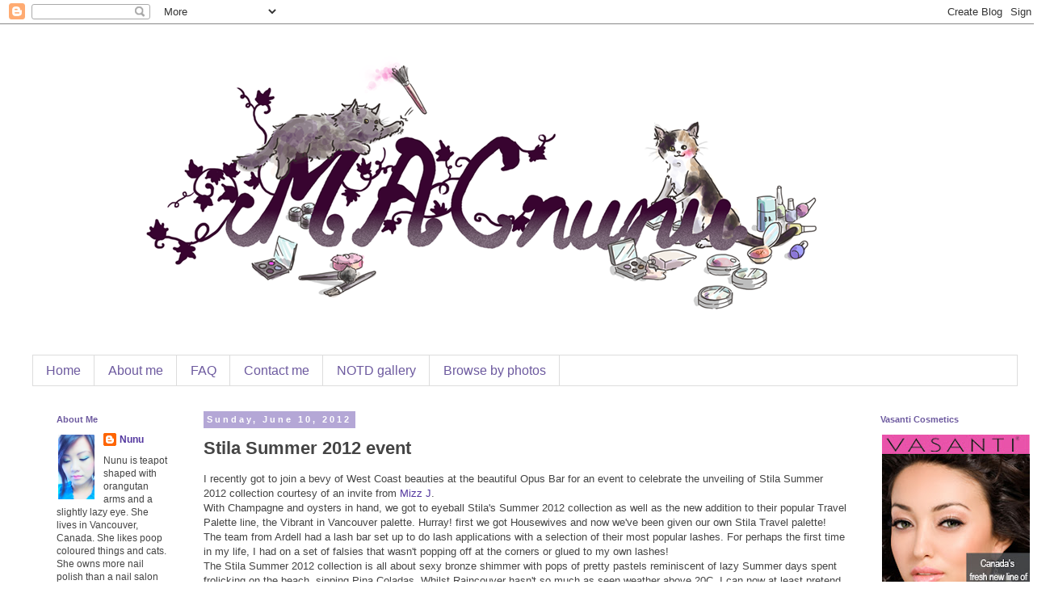

--- FILE ---
content_type: text/html; charset=UTF-8
request_url: https://macnunu.blogspot.com/2012/06/stila-summer-2012-event.html
body_size: 26647
content:
<!DOCTYPE html>
<html class='v2' dir='ltr' xmlns='http://www.w3.org/1999/xhtml' xmlns:b='http://www.google.com/2005/gml/b' xmlns:data='http://www.google.com/2005/gml/data' xmlns:expr='http://www.google.com/2005/gml/expr'>
<head>
<link href='https://www.blogger.com/static/v1/widgets/335934321-css_bundle_v2.css' rel='stylesheet' type='text/css'/>
<script type='text/javascript'>

  var _gaq = _gaq || [];
  _gaq.push(['_setAccount', 'UA-12888863-1']);
  _gaq.push(['_trackPageview']);

  (function() {
    var ga = document.createElement('script'); ga.type = 'text/javascript'; ga.async = true;
    ga.src = ('https:' == document.location.protocol ? 'https://ssl' : 'http://www') + '.google-analytics.com/ga.js';
    var s = document.getElementsByTagName('script')[0]; s.parentNode.insertBefore(ga, s);
  })();

</script>
<meta content='IE=EmulateIE7' http-equiv='X-UA-Compatible'/>
<meta content='width=1100' name='viewport'/>
<meta content='text/html; charset=UTF-8' http-equiv='Content-Type'/>
<meta content='blogger' name='generator'/>
<link href='https://macnunu.blogspot.com/favicon.ico' rel='icon' type='image/x-icon'/>
<link href='http://macnunu.blogspot.com/2012/06/stila-summer-2012-event.html' rel='canonical'/>
<link rel="alternate" type="application/atom+xml" title="Nunu will blog for chicken wings. - Atom" href="https://macnunu.blogspot.com/feeds/posts/default" />
<link rel="alternate" type="application/rss+xml" title="Nunu will blog for chicken wings. - RSS" href="https://macnunu.blogspot.com/feeds/posts/default?alt=rss" />
<link rel="service.post" type="application/atom+xml" title="Nunu will blog for chicken wings. - Atom" href="https://www.blogger.com/feeds/6704514890265452756/posts/default" />

<link rel="alternate" type="application/atom+xml" title="Nunu will blog for chicken wings. - Atom" href="https://macnunu.blogspot.com/feeds/5019906997790348323/comments/default" />
<!--Can't find substitution for tag [blog.ieCssRetrofitLinks]-->
<link href='https://blogger.googleusercontent.com/img/b/R29vZ2xl/AVvXsEgjFYGmU3Y9ykWN7qaEEdswfE1QWYjcfCbKJ7Ubq8hOBLsqM58HCX3Fu8BKh6S_Qclsy7cUhZRHQ0_2m5U13HXqfQn4mRYynGxRbA1OzOMML1SuZOM5af3_jOaA0_Bmjnw4_Lz-RYUOAxM/s1600/IMG_6169.JPG' rel='image_src'/>
<meta content='http://macnunu.blogspot.com/2012/06/stila-summer-2012-event.html' property='og:url'/>
<meta content='Stila Summer 2012 event' property='og:title'/>
<meta content='I recently got to join a bevy of West Coast beauties at the beautiful Opus Bar for an event to celebrate the unveiling of Stila Summer 2012 ...' property='og:description'/>
<meta content='https://blogger.googleusercontent.com/img/b/R29vZ2xl/AVvXsEgjFYGmU3Y9ykWN7qaEEdswfE1QWYjcfCbKJ7Ubq8hOBLsqM58HCX3Fu8BKh6S_Qclsy7cUhZRHQ0_2m5U13HXqfQn4mRYynGxRbA1OzOMML1SuZOM5af3_jOaA0_Bmjnw4_Lz-RYUOAxM/w1200-h630-p-k-no-nu/IMG_6169.JPG' property='og:image'/>
<title>Nunu will blog for chicken wings.: Stila Summer 2012 event</title>
<style id='page-skin-1' type='text/css'><!--
/*
-----------------------------------------------
Blogger Template Style
Name:     Simple
Designer: Blogger
URL:      www.blogger.com
----------------------------------------------- */
/* Content
----------------------------------------------- */
body {
font: normal normal 12px Arial, Tahoma, Helvetica, FreeSans, sans-serif;
color: #444444;
background: #ffffff none repeat scroll top left;
padding: 0 0 0 0;
}
html body .region-inner {
min-width: 0;
max-width: 100%;
width: auto;
}
h2 {
font-size: 22px;
}
a:link {
text-decoration:none;
color: #53379f;
}
a:visited {
text-decoration:none;
color: #666666;
}
a:hover {
text-decoration:underline;
color: #a64d79;
}
.body-fauxcolumn-outer .fauxcolumn-inner {
background: transparent none repeat scroll top left;
_background-image: none;
}
.body-fauxcolumn-outer .cap-top {
position: absolute;
z-index: 1;
height: 400px;
width: 100%;
}
.body-fauxcolumn-outer .cap-top .cap-left {
width: 100%;
background: transparent none repeat-x scroll top left;
_background-image: none;
}
.content-outer {
-moz-box-shadow: 0 0 0 rgba(0, 0, 0, .15);
-webkit-box-shadow: 0 0 0 rgba(0, 0, 0, .15);
-goog-ms-box-shadow: 0 0 0 #333333;
box-shadow: 0 0 0 rgba(0, 0, 0, .15);
margin-bottom: 1px;
}
.content-inner {
padding: 10px 40px;
}
.content-inner {
background-color: #ffffff;
}
/* Header
----------------------------------------------- */
.header-outer {
background: transparent none repeat-x scroll 0 -400px;
_background-image: none;
}
.Header h1 {
font: normal normal 40px 'Trebuchet MS',Trebuchet,Verdana,sans-serif;
color: #000000;
text-shadow: 0 0 0 rgba(0, 0, 0, .2);
}
.Header h1 a {
color: #000000;
}
.Header .description {
font-size: 18px;
color: #000000;
}
.header-inner .Header .titlewrapper {
padding: 22px 0;
}
.header-inner .Header .descriptionwrapper {
padding: 0 0;
}
/* Tabs
----------------------------------------------- */
.tabs-inner .section:first-child {
border-top: 0 solid #dddddd;
}
.tabs-inner .section:first-child ul {
margin-top: -1px;
border-top: 1px solid #dddddd;
border-left: 1px solid #dddddd;
border-right: 1px solid #dddddd;
}
.tabs-inner .widget ul {
background: transparent none repeat-x scroll 0 -800px;
_background-image: none;
border-bottom: 1px solid #dddddd;
margin-top: 0;
margin-left: -30px;
margin-right: -30px;
}
.tabs-inner .widget li a {
display: inline-block;
padding: .6em 1em;
font: normal normal 16px Impact, sans-serif;
color: #6d5a9f;
border-left: 1px solid #ffffff;
border-right: 1px solid #dddddd;
}
.tabs-inner .widget li:first-child a {
border-left: none;
}
.tabs-inner .widget li.selected a, .tabs-inner .widget li a:hover {
color: #dddddd;
background-color: #666666;
text-decoration: none;
}
/* Columns
----------------------------------------------- */
.main-outer {
border-top: 0 solid transparent;
}
.fauxcolumn-left-outer .fauxcolumn-inner {
border-right: 1px solid transparent;
}
.fauxcolumn-right-outer .fauxcolumn-inner {
border-left: 1px solid transparent;
}
/* Headings
----------------------------------------------- */
div.widget > h2,
div.widget h2.title {
margin: 0 0 1em 0;
font: normal bold 11px Arial, Tahoma, Helvetica, FreeSans, sans-serif;
color: #6d5a9f;
}
/* Widgets
----------------------------------------------- */
.widget .zippy {
color: #444444;
text-shadow: 2px 2px 1px rgba(0, 0, 0, .1);
}
.widget .popular-posts ul {
list-style: none;
}
/* Posts
----------------------------------------------- */
h2.date-header {
font: normal bold 11px Arial, Tahoma, Helvetica, FreeSans, sans-serif;
}
.date-header span {
background-color: #b4a7d6;
color: #ffffff;
padding: 0.4em;
letter-spacing: 3px;
margin: inherit;
}
.main-inner {
padding-top: 35px;
padding-bottom: 65px;
}
.main-inner .column-center-inner {
padding: 0 0;
}
.main-inner .column-center-inner .section {
margin: 0 1em;
}
.post {
margin: 0 0 45px 0;
}
h3.post-title, .comments h4 {
font: normal bold 22px Arial, Tahoma, Helvetica, FreeSans, sans-serif;
margin: .75em 0 0;
}
.post-body {
font-size: 110%;
line-height: 1.4;
position: relative;
}
.post-body img, .post-body .tr-caption-container, .Profile img, .Image img,
.BlogList .item-thumbnail img {
padding: 2px;
background: #ffffff;
border: 1px solid #eeeeee;
-moz-box-shadow: 1px 1px 5px rgba(0, 0, 0, .1);
-webkit-box-shadow: 1px 1px 5px rgba(0, 0, 0, .1);
box-shadow: 1px 1px 5px rgba(0, 0, 0, .1);
}
.post-body img, .post-body .tr-caption-container {
padding: 5px;
}
.post-body .tr-caption-container {
color: #444444;
}
.post-body .tr-caption-container img {
padding: 0;
background: transparent;
border: none;
-moz-box-shadow: 0 0 0 rgba(0, 0, 0, .1);
-webkit-box-shadow: 0 0 0 rgba(0, 0, 0, .1);
box-shadow: 0 0 0 rgba(0, 0, 0, .1);
}
.post-header {
margin: 0 0 1.5em;
line-height: 1.6;
font-size: 90%;
}
.post-footer {
margin: 20px -2px 0;
padding: 5px 10px;
color: #666666;
background-color: #eeeeee;
border-bottom: 1px solid #eeeeee;
line-height: 1.6;
font-size: 90%;
}
#comments .comment-author {
padding-top: 1.5em;
border-top: 1px solid transparent;
background-position: 0 1.5em;
}
#comments .comment-author:first-child {
padding-top: 0;
border-top: none;
}
.avatar-image-container {
margin: .2em 0 0;
}
#comments .avatar-image-container img {
border: 1px solid #eeeeee;
}
/* Comments
----------------------------------------------- */
.comments .comments-content .icon.blog-author {
background-repeat: no-repeat;
background-image: url([data-uri]);
}
.comments .comments-content .loadmore a {
border-top: 1px solid #444444;
border-bottom: 1px solid #444444;
}
.comments .comment-thread.inline-thread {
background-color: #eeeeee;
}
.comments .continue {
border-top: 2px solid #444444;
}
/* Accents
---------------------------------------------- */
.section-columns td.columns-cell {
border-left: 1px solid transparent;
}
.blog-pager {
background: transparent url(//www.blogblog.com/1kt/simple/paging_dot.png) repeat-x scroll top center;
}
.blog-pager-older-link, .home-link,
.blog-pager-newer-link {
background-color: #ffffff;
padding: 5px;
}
.footer-outer {
border-top: 1px dashed #bbbbbb;
}
/* Mobile
----------------------------------------------- */
body.mobile  {
background-size: auto;
}
.mobile .body-fauxcolumn-outer {
background: transparent none repeat scroll top left;
}
.mobile .body-fauxcolumn-outer .cap-top {
background-size: 100% auto;
}
.mobile .content-outer {
-webkit-box-shadow: 0 0 3px rgba(0, 0, 0, .15);
box-shadow: 0 0 3px rgba(0, 0, 0, .15);
}
.mobile .tabs-inner .widget ul {
margin-left: 0;
margin-right: 0;
}
.mobile .post {
margin: 0;
}
.mobile .main-inner .column-center-inner .section {
margin: 0;
}
.mobile .date-header span {
padding: 0.1em 10px;
margin: 0 -10px;
}
.mobile h3.post-title {
margin: 0;
}
.mobile .blog-pager {
background: transparent none no-repeat scroll top center;
}
.mobile .footer-outer {
border-top: none;
}
.mobile .main-inner, .mobile .footer-inner {
background-color: #ffffff;
}
.mobile-index-contents {
color: #444444;
}
.mobile-link-button {
background-color: #53379f;
}
.mobile-link-button a:link, .mobile-link-button a:visited {
color: #ffffff;
}
.mobile .tabs-inner .section:first-child {
border-top: none;
}
.mobile .tabs-inner .PageList .widget-content {
background-color: #666666;
color: #dddddd;
border-top: 1px solid #dddddd;
border-bottom: 1px solid #dddddd;
}
.mobile .tabs-inner .PageList .widget-content .pagelist-arrow {
border-left: 1px solid #dddddd;
}
.header-outer {
margin-left:90px;
}
.Image img{
display: block;
margin-left: auto;
margin-right: auto;
}
.post-body img, .post-body .tr-caption-container, .Profile img, .Image img,
.BlogList .item-thumbnail img {
padding: none !important;
border: none !important;
-moz-box-shadow: 0px 0px 0px transparent !important;
-webkit-box-shadow: 0px 0px 0px transparent !important;
box-shadow: 0px 0px 0px transparent !important;
}
--></style>
<style id='template-skin-1' type='text/css'><!--
body {
min-width: 1300px;
}
.content-outer, .content-fauxcolumn-outer, .region-inner {
min-width: 1300px;
max-width: 1300px;
_width: 1300px;
}
.main-inner .columns {
padding-left: 200px;
padding-right: 200px;
}
.main-inner .fauxcolumn-center-outer {
left: 200px;
right: 200px;
/* IE6 does not respect left and right together */
_width: expression(this.parentNode.offsetWidth -
parseInt("200px") -
parseInt("200px") + 'px');
}
.main-inner .fauxcolumn-left-outer {
width: 200px;
}
.main-inner .fauxcolumn-right-outer {
width: 200px;
}
.main-inner .column-left-outer {
width: 200px;
right: 100%;
margin-left: -200px;
}
.main-inner .column-right-outer {
width: 200px;
margin-right: -200px;
}
#layout {
min-width: 0;
}
#layout .content-outer {
min-width: 0;
width: 800px;
}
#layout .region-inner {
min-width: 0;
width: auto;
}
--></style>
<link href='https://www.blogger.com/dyn-css/authorization.css?targetBlogID=6704514890265452756&amp;zx=80881035-c699-46ed-b3e6-7355b34e2a60' media='none' onload='if(media!=&#39;all&#39;)media=&#39;all&#39;' rel='stylesheet'/><noscript><link href='https://www.blogger.com/dyn-css/authorization.css?targetBlogID=6704514890265452756&amp;zx=80881035-c699-46ed-b3e6-7355b34e2a60' rel='stylesheet'/></noscript>
<meta name='google-adsense-platform-account' content='ca-host-pub-1556223355139109'/>
<meta name='google-adsense-platform-domain' content='blogspot.com'/>

</head>
<body class='loading variant-simplysimple'>
<div class='navbar section' id='navbar'><div class='widget Navbar' data-version='1' id='Navbar1'><script type="text/javascript">
    function setAttributeOnload(object, attribute, val) {
      if(window.addEventListener) {
        window.addEventListener('load',
          function(){ object[attribute] = val; }, false);
      } else {
        window.attachEvent('onload', function(){ object[attribute] = val; });
      }
    }
  </script>
<div id="navbar-iframe-container"></div>
<script type="text/javascript" src="https://apis.google.com/js/platform.js"></script>
<script type="text/javascript">
      gapi.load("gapi.iframes:gapi.iframes.style.bubble", function() {
        if (gapi.iframes && gapi.iframes.getContext) {
          gapi.iframes.getContext().openChild({
              url: 'https://www.blogger.com/navbar/6704514890265452756?po\x3d5019906997790348323\x26origin\x3dhttps://macnunu.blogspot.com',
              where: document.getElementById("navbar-iframe-container"),
              id: "navbar-iframe"
          });
        }
      });
    </script><script type="text/javascript">
(function() {
var script = document.createElement('script');
script.type = 'text/javascript';
script.src = '//pagead2.googlesyndication.com/pagead/js/google_top_exp.js';
var head = document.getElementsByTagName('head')[0];
if (head) {
head.appendChild(script);
}})();
</script>
</div></div>
<div class='body-fauxcolumns'>
<div class='fauxcolumn-outer body-fauxcolumn-outer'>
<div class='cap-top'>
<div class='cap-left'></div>
<div class='cap-right'></div>
</div>
<div class='fauxborder-left'>
<div class='fauxborder-right'></div>
<div class='fauxcolumn-inner'>
</div>
</div>
<div class='cap-bottom'>
<div class='cap-left'></div>
<div class='cap-right'></div>
</div>
</div>
</div>
<div class='content'>
<div class='content-fauxcolumns'>
<div class='fauxcolumn-outer content-fauxcolumn-outer'>
<div class='cap-top'>
<div class='cap-left'></div>
<div class='cap-right'></div>
</div>
<div class='fauxborder-left'>
<div class='fauxborder-right'></div>
<div class='fauxcolumn-inner'>
</div>
</div>
<div class='cap-bottom'>
<div class='cap-left'></div>
<div class='cap-right'></div>
</div>
</div>
</div>
<div class='content-outer'>
<div class='content-cap-top cap-top'>
<div class='cap-left'></div>
<div class='cap-right'></div>
</div>
<div class='fauxborder-left content-fauxborder-left'>
<div class='fauxborder-right content-fauxborder-right'></div>
<div class='content-inner'>
<header>
<div class='header-outer'>
<div class='header-cap-top cap-top'>
<div class='cap-left'></div>
<div class='cap-right'></div>
</div>
<div class='fauxborder-left header-fauxborder-left'>
<div class='fauxborder-right header-fauxborder-right'></div>
<div class='region-inner header-inner'>
<div class='header section' id='header'><div class='widget Header' data-version='1' id='Header1'>
<div id='header-inner'>
<a href='https://macnunu.blogspot.com/' style='display: block'>
<img alt='Nunu will blog for chicken wings.' height='400px; ' id='Header1_headerimg' src='https://blogger.googleusercontent.com/img/b/R29vZ2xl/AVvXsEjB4VIgciPRrgY8dGp7DNJvJHSdQV5Dcrd27Lt7vgHs50hB30ZSn9DH0lDu82jJExuK4LM2ohLVd03gljbLSgcRNE9c83wwHX1uKTIYVE_F7ZxHgJo1E7Favq3Ifa9Fu8uOsapCi2g5-hk/s1600/top-banner-full-size900.png' style='display: block' width='932px; '/>
</a>
</div>
</div></div>
</div>
</div>
<div class='header-cap-bottom cap-bottom'>
<div class='cap-left'></div>
<div class='cap-right'></div>
</div>
</div>
</header>
<div class='tabs-outer'>
<div class='tabs-cap-top cap-top'>
<div class='cap-left'></div>
<div class='cap-right'></div>
</div>
<div class='fauxborder-left tabs-fauxborder-left'>
<div class='fauxborder-right tabs-fauxborder-right'></div>
<div class='region-inner tabs-inner'>
<div class='tabs section' id='crosscol'><div class='widget PageList' data-version='1' id='PageList1'>
<h2>Pages</h2>
<div class='widget-content'>
<ul>
<li>
<a href='https://macnunu.blogspot.com/'>Home</a>
</li>
<li>
<a href='https://macnunu.blogspot.com/p/about-me.html'>About me</a>
</li>
<li>
<a href='https://macnunu.blogspot.com/p/faq.html'>FAQ</a>
</li>
<li>
<a href='https://macnunu.blogspot.com/p/contact-me.html'>Contact me</a>
</li>
<li>
<a href='https://macnunu.blogspot.com/p/notd-gallery.html'>NOTD gallery</a>
</li>
<li>
<a href='http://macnunu.blogspot.ca/view/flipcard'>Browse by photos</a>
</li>
</ul>
<div class='clear'></div>
</div>
</div></div>
<div class='tabs no-items section' id='crosscol-overflow'></div>
</div>
</div>
<div class='tabs-cap-bottom cap-bottom'>
<div class='cap-left'></div>
<div class='cap-right'></div>
</div>
</div>
<div class='main-outer'>
<div class='main-cap-top cap-top'>
<div class='cap-left'></div>
<div class='cap-right'></div>
</div>
<div class='fauxborder-left main-fauxborder-left'>
<div class='fauxborder-right main-fauxborder-right'></div>
<div class='region-inner main-inner'>
<div class='columns fauxcolumns'>
<div class='fauxcolumn-outer fauxcolumn-center-outer'>
<div class='cap-top'>
<div class='cap-left'></div>
<div class='cap-right'></div>
</div>
<div class='fauxborder-left'>
<div class='fauxborder-right'></div>
<div class='fauxcolumn-inner'>
</div>
</div>
<div class='cap-bottom'>
<div class='cap-left'></div>
<div class='cap-right'></div>
</div>
</div>
<div class='fauxcolumn-outer fauxcolumn-left-outer'>
<div class='cap-top'>
<div class='cap-left'></div>
<div class='cap-right'></div>
</div>
<div class='fauxborder-left'>
<div class='fauxborder-right'></div>
<div class='fauxcolumn-inner'>
</div>
</div>
<div class='cap-bottom'>
<div class='cap-left'></div>
<div class='cap-right'></div>
</div>
</div>
<div class='fauxcolumn-outer fauxcolumn-right-outer'>
<div class='cap-top'>
<div class='cap-left'></div>
<div class='cap-right'></div>
</div>
<div class='fauxborder-left'>
<div class='fauxborder-right'></div>
<div class='fauxcolumn-inner'>
</div>
</div>
<div class='cap-bottom'>
<div class='cap-left'></div>
<div class='cap-right'></div>
</div>
</div>
<!-- corrects IE6 width calculation -->
<div class='columns-inner'>
<div class='column-center-outer'>
<div class='column-center-inner'>
<div class='main section' id='main'><div class='widget Blog' data-version='1' id='Blog1'>
<div class='blog-posts hfeed'>

          <div class="date-outer">
        
<h2 class='date-header'><span>Sunday, June 10, 2012</span></h2>

          <div class="date-posts">
        
<div class='post-outer'>
<div class='post hentry'>
<a name='5019906997790348323'></a>
<h3 class='post-title entry-title'>
Stila Summer 2012 event
</h3>
<div class='post-header'>
<div class='post-header-line-1'></div>
</div>
<div class='post-body entry-content' id='post-body-5019906997790348323'>
<div class="separator" style="clear: both; text-align: left;"></div><div style="text-align: -webkit-auto;">I recently got to join a bevy of West Coast beauties at the beautiful Opus Bar for an event to celebrate the unveiling of Stila Summer 2012 collection courtesy of an invite from <a href="http://justj.ca/">Mizz J</a>.</div><div style="text-align: -webkit-auto;">With Champagne and oysters in hand, we got to eyeball Stila's Summer 2012 collection as well as the new addition to their popular Travel Palette line, the Vibrant in Vancouver palette.&nbsp;Hurray! first we got Housewives and now we've been given our own Stila Travel palette! The team from Ardell had a lash bar set up to do lash applications with a selection of their most popular lashes. For perhaps the first time in my life, I had on a set of falsies that wasn't popping off at the corners or glued to my own lashes!</div><div style="text-align: -webkit-auto;">The Stila Summer 2012 collection is all about sexy bronze shimmer with pops of pretty pastels reminiscent of lazy Summer days spent frolicking on the beach, sipping Pina Coladas.&nbsp;Whilst Raincouver hasn't so much as seen weather above 20C, I can now at least pretend it's Summer by looking all radiant and luminous.<br />
As if feeding us and prettying us up wasn't enough, Stila and Ardell very generously sent each of us home with a stash of their products to play with. Look for reviews coming soon!!<br />
To photos!</div><div class="separator" style="clear: both; text-align: center;"><a href="https://blogger.googleusercontent.com/img/b/R29vZ2xl/AVvXsEgjFYGmU3Y9ykWN7qaEEdswfE1QWYjcfCbKJ7Ubq8hOBLsqM58HCX3Fu8BKh6S_Qclsy7cUhZRHQ0_2m5U13HXqfQn4mRYynGxRbA1OzOMML1SuZOM5af3_jOaA0_Bmjnw4_Lz-RYUOAxM/s1600/IMG_6169.JPG" imageanchor="1" style="margin-left: 1em; margin-right: 1em;"><img border="0" height="426" src="https://blogger.googleusercontent.com/img/b/R29vZ2xl/AVvXsEgjFYGmU3Y9ykWN7qaEEdswfE1QWYjcfCbKJ7Ubq8hOBLsqM58HCX3Fu8BKh6S_Qclsy7cUhZRHQ0_2m5U13HXqfQn4mRYynGxRbA1OzOMML1SuZOM5af3_jOaA0_Bmjnw4_Lz-RYUOAxM/s1600/IMG_6169.JPG" width="640" /></a></div><br />
<div class="separator" style="clear: both; text-align: center;"><a href="https://blogger.googleusercontent.com/img/b/R29vZ2xl/AVvXsEhyfPrXlXy0xDcW2Pz1ZPKlnIsg7bWYsS8MEynPnHMJ9VFCkr9nfK0bpr2886OtWRobBCg6iU-G9xO5LdOQ26XPIOrZby6PG9ZdCM7TcMAtR6RASb8MwKqV9j3v5bBnrlzAQkaMS5lMnik/s1600/IMG_6163.JPG" imageanchor="1" style="margin-left: 1em; margin-right: 1em;"><img border="0" height="426" src="https://blogger.googleusercontent.com/img/b/R29vZ2xl/AVvXsEhyfPrXlXy0xDcW2Pz1ZPKlnIsg7bWYsS8MEynPnHMJ9VFCkr9nfK0bpr2886OtWRobBCg6iU-G9xO5LdOQ26XPIOrZby6PG9ZdCM7TcMAtR6RASb8MwKqV9j3v5bBnrlzAQkaMS5lMnik/s1600/IMG_6163.JPG" width="640" /></a></div><br />
<div class="separator" style="clear: both; text-align: center;"><a href="https://blogger.googleusercontent.com/img/b/R29vZ2xl/AVvXsEhkLd5UVX8Au6Kb5Fdg8UIfJwDKmy5qCWrGNjZEpDxhpwdBl8PlkNCN21rVMc-0QNYRsw9v9R_LxWBNZ9LcAeuXNsssct3-ZQtpJOQ3yDcP-Kp6rNXrWhTf1bkgM3fBIpvEzIsJ6JYxNEc/s1600/IMG_6164_edited-1.JPG" imageanchor="1" style="margin-left: 1em; margin-right: 1em;"><img border="0" height="426" src="https://blogger.googleusercontent.com/img/b/R29vZ2xl/AVvXsEhkLd5UVX8Au6Kb5Fdg8UIfJwDKmy5qCWrGNjZEpDxhpwdBl8PlkNCN21rVMc-0QNYRsw9v9R_LxWBNZ9LcAeuXNsssct3-ZQtpJOQ3yDcP-Kp6rNXrWhTf1bkgM3fBIpvEzIsJ6JYxNEc/s1600/IMG_6164_edited-1.JPG" width="640" /></a></div><br />
<div class="separator" style="clear: both; text-align: center;"><a href="https://blogger.googleusercontent.com/img/b/R29vZ2xl/AVvXsEg7rhUulg85df18KMjfel9Pfl5MmU5KAtI7mS83Dh7a-KRG4HM-zRL9n-ziYGkt2NgwV-5rV5DHshsoXDRM9c5B8-RV43hGF6RD8XX3Rtk7GKf7E22Pe_38WgackyWbohCVjnLEO4oV0TM/s1600/IMG_6160_edited-1.JPG" imageanchor="1" style="margin-left: 1em; margin-right: 1em;"><img border="0" height="426" src="https://blogger.googleusercontent.com/img/b/R29vZ2xl/AVvXsEg7rhUulg85df18KMjfel9Pfl5MmU5KAtI7mS83Dh7a-KRG4HM-zRL9n-ziYGkt2NgwV-5rV5DHshsoXDRM9c5B8-RV43hGF6RD8XX3Rtk7GKf7E22Pe_38WgackyWbohCVjnLEO4oV0TM/s1600/IMG_6160_edited-1.JPG" width="640" /></a></div><div style="text-align: center;">I am all about orange blushers this Summer so the one on the far left is right up my alley!</div><div class="separator" style="clear: both; text-align: center;"><a href="https://blogger.googleusercontent.com/img/b/R29vZ2xl/AVvXsEgPrbYlRsQf38WOxpC70vTyzHbcd29oGkk7n5YfwuAu1j4_ZlDFWQjGwz28CINpFCaR11FwTK-cQqjZoiFt_yKnjit0a_trQsz1xFV82kqJUp_13odv_d3VkTy35Fr2XOuEPHpwaQZb3Dg/s1600/IMG_6171_edited-1.JPG" imageanchor="1" style="margin-left: 1em; margin-right: 1em;"><img border="0" height="426" src="https://blogger.googleusercontent.com/img/b/R29vZ2xl/AVvXsEgPrbYlRsQf38WOxpC70vTyzHbcd29oGkk7n5YfwuAu1j4_ZlDFWQjGwz28CINpFCaR11FwTK-cQqjZoiFt_yKnjit0a_trQsz1xFV82kqJUp_13odv_d3VkTy35Fr2XOuEPHpwaQZb3Dg/s1600/IMG_6171_edited-1.JPG" width="640" /></a></div><div style="text-align: center;">Stila's Vibrant in Vancouver travel palette!</div><div class="separator" style="clear: both; text-align: center;"><a href="https://blogger.googleusercontent.com/img/b/R29vZ2xl/AVvXsEhouxxakxjSwAJWOvLzYj2LQoe4rgpLWFtp1qZlKWBZsIlQYBiJSFd30PB2n4eO6IxLiDl7Cxk60jlDgWsfaUtLmh6vW6nLRStUgkVvMShKQcNHhEj3yfBOB3GSWniUtY-HnJYnDCYoJCs/s1600/IMG_6129.JPG" imageanchor="1" style="margin-left: 1em; margin-right: 1em;"><img border="0" height="426" src="https://blogger.googleusercontent.com/img/b/R29vZ2xl/AVvXsEhouxxakxjSwAJWOvLzYj2LQoe4rgpLWFtp1qZlKWBZsIlQYBiJSFd30PB2n4eO6IxLiDl7Cxk60jlDgWsfaUtLmh6vW6nLRStUgkVvMShKQcNHhEj3yfBOB3GSWniUtY-HnJYnDCYoJCs/s1600/IMG_6129.JPG" width="640" /></a></div><div style="text-align: center;">If you're familiar with the Vancouver cityline, you'll recognise Harbour Centre and Canada Place in the background!</div><div class="separator" style="clear: both; text-align: center;"><a href="https://blogger.googleusercontent.com/img/b/R29vZ2xl/AVvXsEiTGdXX3XNl92aeVyUspASLV2fUcGAyWQjDG77QS-Ut32PNaB1MTAu3L3fpT8aTtsRVbPAL7fAO_SkPYoLvfGgLoT-I5Kjx2xIfDWaM1X47TytCPGgtWhaaMxI2la6Bdz3vD0L5FvyFEbg/s1600/IMG_6131.JPG" imageanchor="1" style="margin-left: 1em; margin-right: 1em;"><img border="0" height="426" src="https://blogger.googleusercontent.com/img/b/R29vZ2xl/AVvXsEiTGdXX3XNl92aeVyUspASLV2fUcGAyWQjDG77QS-Ut32PNaB1MTAu3L3fpT8aTtsRVbPAL7fAO_SkPYoLvfGgLoT-I5Kjx2xIfDWaM1X47TytCPGgtWhaaMxI2la6Bdz3vD0L5FvyFEbg/s1600/IMG_6131.JPG" width="640" /></a></div><br />
<div class="separator" style="clear: both; text-align: center;"><a href="https://blogger.googleusercontent.com/img/b/R29vZ2xl/AVvXsEgGj0W8YKt6lb7myOzUF36i7Iudvj4r6I_0Qhj2w073baTUVBKt1SFeH1inoimyWbdXGD8eaX_jK2nwS8H_JVILbP_WLNwK5FyHP8i6mulfx-EeJHc8iPhNtCIkoVIiLAhNgEcjT4AI1mc/s1600/IMG_6139_edited-1.JPG" imageanchor="1" style="margin-left: 1em; margin-right: 1em;"><img border="0" height="426" src="https://blogger.googleusercontent.com/img/b/R29vZ2xl/AVvXsEgGj0W8YKt6lb7myOzUF36i7Iudvj4r6I_0Qhj2w073baTUVBKt1SFeH1inoimyWbdXGD8eaX_jK2nwS8H_JVILbP_WLNwK5FyHP8i6mulfx-EeJHc8iPhNtCIkoVIiLAhNgEcjT4AI1mc/s1600/IMG_6139_edited-1.JPG" width="640" /></a></div><div style="text-align: center;">Mei Yu, an award winning artist was there to do everyone's caricatures! Here she is busy drawing <a href="http://somethingaboutkerri.blogspot.ca/">Kerri</a>. I got one done too!</div><div class="separator" style="clear: both; text-align: center;"><a href="https://blogger.googleusercontent.com/img/b/R29vZ2xl/AVvXsEi5chORtGdXEqo32evVM6PyT_FPKhqZUqwJ3f6DAYrZnwCdWpxAd2d7YJCXeJ6-M-g6XMWPqMM8uE_MmMb_fN2YttDSs7Kg72fxVr00_LASqz4g3CDICkXTIQvnNdJm1a_hvOk_ZqTd0Gs/s1600/IMG_6126_edited-1.JPG" imageanchor="1" style="margin-left: 1em; margin-right: 1em;"><img border="0" height="426" src="https://blogger.googleusercontent.com/img/b/R29vZ2xl/AVvXsEi5chORtGdXEqo32evVM6PyT_FPKhqZUqwJ3f6DAYrZnwCdWpxAd2d7YJCXeJ6-M-g6XMWPqMM8uE_MmMb_fN2YttDSs7Kg72fxVr00_LASqz4g3CDICkXTIQvnNdJm1a_hvOk_ZqTd0Gs/s1600/IMG_6126_edited-1.JPG" width="640" /></a></div><div style="text-align: center;">No West Coast party is complete without sushi.</div><div class="separator" style="clear: both; text-align: center;"><a href="https://blogger.googleusercontent.com/img/b/R29vZ2xl/AVvXsEgEO1n33R6MZSz4a2kMKfajZm6lhWBwdNhmBW4zF-TcNeK8M0f7BVou1x4xXh7gs6jwNWVfazw_DyPqq_B6vaN921QfmuWiRz4gA6lVG-Evv5dG8D3GS08xlk2K0jeJmtIFO6JDtRd45cw/s1600/IMG_6134.JPG" imageanchor="1" style="margin-left: 1em; margin-right: 1em;"><img border="0" height="426" src="https://blogger.googleusercontent.com/img/b/R29vZ2xl/AVvXsEgEO1n33R6MZSz4a2kMKfajZm6lhWBwdNhmBW4zF-TcNeK8M0f7BVou1x4xXh7gs6jwNWVfazw_DyPqq_B6vaN921QfmuWiRz4gA6lVG-Evv5dG8D3GS08xlk2K0jeJmtIFO6JDtRd45cw/s1600/IMG_6134.JPG" width="640" /></a></div><div style="text-align: center;">Moet and oysters. Need I say more?</div><div class="separator" style="clear: both; text-align: center;"><a href="https://blogger.googleusercontent.com/img/b/R29vZ2xl/AVvXsEjhpSBLIgyUmO1rUK3fO900yN1vKulE2v-OMyCIkG8WTjZ5LMT9ixi1PJqwYICvixqAJc3fA2c5CXslHjN2HfNK9FpBRUTURbekOn1v0PMN8C85PO5KEjIkfFeU7IWZgb8ud1wXERUO_is/s1600/IMG_6135.JPG" imageanchor="1" style="margin-left: 1em; margin-right: 1em;"><img border="0" height="426" src="https://blogger.googleusercontent.com/img/b/R29vZ2xl/AVvXsEjhpSBLIgyUmO1rUK3fO900yN1vKulE2v-OMyCIkG8WTjZ5LMT9ixi1PJqwYICvixqAJc3fA2c5CXslHjN2HfNK9FpBRUTURbekOn1v0PMN8C85PO5KEjIkfFeU7IWZgb8ud1wXERUO_is/s1600/IMG_6135.JPG" width="640" /></a></div><div style="text-align: center;"><a href="http://ohsovonnie.blogspot.ca/">Vonnie</a> being a princess and making the (very cute) waitor personally pick up pieces of sushi for her xD She enjoyed this immensely I think.</div><div class="separator" style="clear: both; text-align: center;"><a href="https://blogger.googleusercontent.com/img/b/R29vZ2xl/AVvXsEhifgn2x06aDH1015T9rFHydjix5k6I10y1uUIPqwepTwwqSEduPW1KEtmyGp3fKbf5Qt_Qr9srnh4nqgZwMFCHFsuEMfNQjWXubOm-nfau6cVrEdI-MO5uLfnqzK0zVpBsPQ4szHyNEKE/s1600/IMG_6137_edited-1.JPG" imageanchor="1" style="margin-left: 1em; margin-right: 1em;"><img border="0" height="426" src="https://blogger.googleusercontent.com/img/b/R29vZ2xl/AVvXsEhifgn2x06aDH1015T9rFHydjix5k6I10y1uUIPqwepTwwqSEduPW1KEtmyGp3fKbf5Qt_Qr9srnh4nqgZwMFCHFsuEMfNQjWXubOm-nfau6cVrEdI-MO5uLfnqzK0zVpBsPQ4szHyNEKE/s1600/IMG_6137_edited-1.JPG" width="640" /></a></div><div style="text-align: center;">Stila Summer 2012 Collection.</div><div class="separator" style="clear: both; text-align: center;"><a href="https://blogger.googleusercontent.com/img/b/R29vZ2xl/AVvXsEiTwuI3rA2aQDrUoRTNACB0rl6X1IAmfaOfQwUzwJkqTWsBO3ykmiwzUnjWEGypQDsiRDh17B6KIe5FD9RERJKzZkQrkW9lqeGJm2rcMrrx-HQ_9B26t_C1AJKGrb-QTqK_QLP9zQH_IP0/s1600/IMG_6127_edited-1.JPG" imageanchor="1" style="margin-left: 1em; margin-right: 1em;"><img border="0" height="426" src="https://blogger.googleusercontent.com/img/b/R29vZ2xl/AVvXsEiTwuI3rA2aQDrUoRTNACB0rl6X1IAmfaOfQwUzwJkqTWsBO3ykmiwzUnjWEGypQDsiRDh17B6KIe5FD9RERJKzZkQrkW9lqeGJm2rcMrrx-HQ_9B26t_C1AJKGrb-QTqK_QLP9zQH_IP0/s1600/IMG_6127_edited-1.JPG" width="640" /></a></div><div style="text-align: center;">Ardell lash bar!</div><div class="separator" style="clear: both; text-align: center;"><a href="https://blogger.googleusercontent.com/img/b/R29vZ2xl/AVvXsEhPRs9EZrDaHKflX79d4SnCXq9xiRFdIJfHdtypYyJsjCo16Ti23w6NrME319UOA1nQnICOsyNGmLv1IPDiXEi6E3hh-gr5tpNj51NCmVR4aqsBeulKF-3vLbudFguNxszk1r6ryDK-Gqc/s1600/IMG_6140.JPG" imageanchor="1" style="margin-left: 1em; margin-right: 1em;"><img border="0" height="640" src="https://blogger.googleusercontent.com/img/b/R29vZ2xl/AVvXsEhPRs9EZrDaHKflX79d4SnCXq9xiRFdIJfHdtypYyJsjCo16Ti23w6NrME319UOA1nQnICOsyNGmLv1IPDiXEi6E3hh-gr5tpNj51NCmVR4aqsBeulKF-3vLbudFguNxszk1r6ryDK-Gqc/s640/IMG_6140.JPG" width="426" /></a></div><div style="text-align: center;">Their lash menu:</div><div class="separator" style="clear: both; text-align: center;"><a href="https://blogger.googleusercontent.com/img/b/R29vZ2xl/AVvXsEiRPfXBT3P5nOlJpbXMrzfE52ECO_dMumz2yh-wE2U6YTkt9LIVBrsSuYAMR2JTAhgjfcuBexM7Z1Eqf9BJo3d3UIIFfwZfhSxhz6JhyFgvDxhJKw-mqJvx36tjEa2QN2pY5PkaE-0GLH8/s1600/IMG_6142.JPG" imageanchor="1" style="margin-left: 1em; margin-right: 1em;"><img border="0" height="426" src="https://blogger.googleusercontent.com/img/b/R29vZ2xl/AVvXsEiRPfXBT3P5nOlJpbXMrzfE52ECO_dMumz2yh-wE2U6YTkt9LIVBrsSuYAMR2JTAhgjfcuBexM7Z1Eqf9BJo3d3UIIFfwZfhSxhz6JhyFgvDxhJKw-mqJvx36tjEa2QN2pY5PkaE-0GLH8/s1600/IMG_6142.JPG" width="640" /></a></div><div style="text-align: center;">I had a pair of the 305 accent lashes put in xD</div><div class="separator" style="clear: both; text-align: center;"><a href="https://blogger.googleusercontent.com/img/b/R29vZ2xl/AVvXsEiYRh1Jwryo8-79nGzPkWe1HBlipu2ckpa5-RhpxQ7zKJi7TiR6i3zEXgPPudwfob0PyogoR6A1vWZ1M1OqvKPcmvpJD5Hx73yrBIIHeGe7ltrHleDBOoqQb-pcSQjuc7ST5TCYv1n4s6U/s1600/IMG_6143.JPG" imageanchor="1" style="margin-left: 1em; margin-right: 1em;"><img border="0" height="426" src="https://blogger.googleusercontent.com/img/b/R29vZ2xl/AVvXsEiYRh1Jwryo8-79nGzPkWe1HBlipu2ckpa5-RhpxQ7zKJi7TiR6i3zEXgPPudwfob0PyogoR6A1vWZ1M1OqvKPcmvpJD5Hx73yrBIIHeGe7ltrHleDBOoqQb-pcSQjuc7ST5TCYv1n4s6U/s1600/IMG_6143.JPG" width="640" /></a></div><div style="text-align: center;">Vonnie getting her lashes:</div><div class="separator" style="clear: both; text-align: center;"><a href="https://blogger.googleusercontent.com/img/b/R29vZ2xl/AVvXsEhwjMJWRSQ_UeR2hUxdR_4DTTOVNheK_ovRUg8dqIagHDUKW5mP18sOdHBPfLPLy9N9dntdIlC41I3LEMzrW-f4IkuM6im4K9R8lonAZaPJ0990Z82cGfbN83aLY_vlIlaL1EAEuYgV1yg/s1600/IMG_6154_edited-1.JPG" imageanchor="1" style="margin-left: 1em; margin-right: 1em;"><img border="0" height="426" src="https://blogger.googleusercontent.com/img/b/R29vZ2xl/AVvXsEhwjMJWRSQ_UeR2hUxdR_4DTTOVNheK_ovRUg8dqIagHDUKW5mP18sOdHBPfLPLy9N9dntdIlC41I3LEMzrW-f4IkuM6im4K9R8lonAZaPJ0990Z82cGfbN83aLY_vlIlaL1EAEuYgV1yg/s1600/IMG_6154_edited-1.JPG" width="640" /></a></div><br />
<div class="separator" style="clear: both; text-align: center;"><a href="https://blogger.googleusercontent.com/img/b/R29vZ2xl/AVvXsEg2itwxwEErBNfro_eom_CBuOO-buQ8Kf0J3Cq8InFFXApgG4jdiO_cgYQVdAJThrzdKe_e9O62X3qLoYNj-enxdNemy6FRvXY-4vyI2HL2ssChCUnF_Scm72jeuWAu1eLu0pEHEfQGv2k/s1600/IMG_6157_edited-1.JPG" imageanchor="1" style="margin-left: 1em; margin-right: 1em;"><img border="0" height="426" src="https://blogger.googleusercontent.com/img/b/R29vZ2xl/AVvXsEg2itwxwEErBNfro_eom_CBuOO-buQ8Kf0J3Cq8InFFXApgG4jdiO_cgYQVdAJThrzdKe_e9O62X3qLoYNj-enxdNemy6FRvXY-4vyI2HL2ssChCUnF_Scm72jeuWAu1eLu0pEHEfQGv2k/s1600/IMG_6157_edited-1.JPG" width="640" /></a></div><div style="text-align: center;">Bloggers doing what bloggers do best:</div><div class="separator" style="clear: both; text-align: center;"><a href="https://blogger.googleusercontent.com/img/b/R29vZ2xl/AVvXsEgAV1IxuCdQDm-x7ZsF6oQU9UuXhAoJYxc8_0uRHMhvJvrFDifkQPbR_uUcMG6nX07JY11hIpHktwzFWa-8jhjfgjPPJ1ILFhXjbH6Y36g-NU-DYNqaN3Jz9eNqr8c1ch2h67tE3pd0CP8/s1600/IMG_6158_edited-1.JPG" imageanchor="1" style="margin-left: 1em; margin-right: 1em;"><img border="0" height="424" src="https://blogger.googleusercontent.com/img/b/R29vZ2xl/AVvXsEgAV1IxuCdQDm-x7ZsF6oQU9UuXhAoJYxc8_0uRHMhvJvrFDifkQPbR_uUcMG6nX07JY11hIpHktwzFWa-8jhjfgjPPJ1ILFhXjbH6Y36g-NU-DYNqaN3Jz9eNqr8c1ch2h67tE3pd0CP8/s1600/IMG_6158_edited-1.JPG" width="640" /></a></div><div style="text-align: center;">She doesn't believe me, but our waitress was gorgeous. I loved her necklace!! I didn't get a chance to ask her where she bought it though :(</div><div class="separator" style="clear: both; text-align: center;"><a href="https://blogger.googleusercontent.com/img/b/R29vZ2xl/AVvXsEgW8vPGZFrCuGnaPHLAgPHx-FdPlJta7b8ihW-GMnlXIWix7iwJ3Q1N8dZNbYudwqwzLUCgX99gGUoscIUAwwferOnWD1c9d3mz-zRaISDw4ENalqSYGIfPyrz_7WeWQD9JUUVyQRnsxF8/s1600/IMG_6159.JPG" imageanchor="1" style="margin-left: 1em; margin-right: 1em;"><img border="0" height="640" src="https://blogger.googleusercontent.com/img/b/R29vZ2xl/AVvXsEgW8vPGZFrCuGnaPHLAgPHx-FdPlJta7b8ihW-GMnlXIWix7iwJ3Q1N8dZNbYudwqwzLUCgX99gGUoscIUAwwferOnWD1c9d3mz-zRaISDw4ENalqSYGIfPyrz_7WeWQD9JUUVyQRnsxF8/s1600/IMG_6159.JPG" width="426" /></a></div><div class="separator" style="clear: both; text-align: center;">Stole this photo of everyone off Stila Canada's<a href="http://www.facebook.com/stilagirlCANADA">&nbsp;facebook</a> page.</div><div class="separator" style="clear: both; text-align: center;"><a href="https://blogger.googleusercontent.com/img/b/R29vZ2xl/AVvXsEjm0yey88UoORnbrRGLU61v2GenotB7ZFCVFJJKLjlOM8xkY8X9p-iMls1IQg_uw9eOJdwFhVkDs6Ja6jm7kmLL8AF6NSxauS1hPXWLqaRvzUnY2FKtEcFoWu_WYBNNimgLNtlcJ9hc2e0/s1600/465904_374055829318206_1932632315_o.jpg" imageanchor="1" style="margin-left: 1em; margin-right: 1em;"><img border="0" height="482" src="https://blogger.googleusercontent.com/img/b/R29vZ2xl/AVvXsEjm0yey88UoORnbrRGLU61v2GenotB7ZFCVFJJKLjlOM8xkY8X9p-iMls1IQg_uw9eOJdwFhVkDs6Ja6jm7kmLL8AF6NSxauS1hPXWLqaRvzUnY2FKtEcFoWu_WYBNNimgLNtlcJ9hc2e0/s1600/465904_374055829318206_1932632315_o.jpg" width="640" /></a></div><div class="separator" style="clear: both; text-align: center;">Products Stila sent home with us!</div><div class="separator" style="clear: both; text-align: center;"><a href="https://blogger.googleusercontent.com/img/b/R29vZ2xl/AVvXsEjSAXzupC4EDiXeTiDK96zUPC_u5h1GM1BG8Z0aD9DzsQ30XyZO5t0hg_gusTcOsnGim8mvJGqhgUrvMCzLg3_dH0SU4cKvujeRvzMwjrWEuLdBrsJZiiVNw349IqrwSo-8ktoQzxLNoDU/s1600/IMG_6251_edited-1.JPG" imageanchor="1" style="margin-left: 1em; margin-right: 1em;"><img border="0" height="426" src="https://blogger.googleusercontent.com/img/b/R29vZ2xl/AVvXsEjSAXzupC4EDiXeTiDK96zUPC_u5h1GM1BG8Z0aD9DzsQ30XyZO5t0hg_gusTcOsnGim8mvJGqhgUrvMCzLg3_dH0SU4cKvujeRvzMwjrWEuLdBrsJZiiVNw349IqrwSo-8ktoQzxLNoDU/s1600/IMG_6251_edited-1.JPG" width="640" /></a></div><div style="text-align: center;">Products from Ardell!</div><div class="separator" style="clear: both; text-align: center;"><a href="https://blogger.googleusercontent.com/img/b/R29vZ2xl/AVvXsEglRFk6eycXfQtCQKXwh2fHlwKYxpMfbqo-8VKYbpLh3DONuoBPBNr4IyfJiyrfXYUNpqSXk4azwbkIH2d8iYROSYtTdpRlkQx79ZSQOcoVAQajudRyQRB2_U1kq82qBctVzkcIJ3GiuZo/s1600/IMG_6284_edited-1.JPG" imageanchor="1" style="margin-left: 1em; margin-right: 1em;"><img border="0" height="640" src="https://blogger.googleusercontent.com/img/b/R29vZ2xl/AVvXsEglRFk6eycXfQtCQKXwh2fHlwKYxpMfbqo-8VKYbpLh3DONuoBPBNr4IyfJiyrfXYUNpqSXk4azwbkIH2d8iYROSYtTdpRlkQx79ZSQOcoVAQajudRyQRB2_U1kq82qBctVzkcIJ3GiuZo/s1600/IMG_6284_edited-1.JPG" width="426" /></a></div><div class="separator" style="clear: both; text-align: left;">Thank you very much Stila Canada and Ardell!!! We had an awesome time!! I look forward to trying everything!</div>
<div style='clear: both;'></div>
</div>
<div class='post-footer'>
<div class='post-footer-line post-footer-line-1'><span class='post-author vcard'>
Posted by
<span class='fn'>Nunu</span>
</span>
<span class='post-timestamp'>
at
<a class='timestamp-link' href='https://macnunu.blogspot.com/2012/06/stila-summer-2012-event.html' rel='bookmark' title='permanent link'><abbr class='published' title='2012-06-10T01:34:00-07:00'>Sunday, June 10, 2012</abbr></a>
</span>
<span class='post-comment-link'>
</span>
<span class='post-icons'>
<span class='item-control blog-admin pid-1726240823'>
<a href='https://www.blogger.com/post-edit.g?blogID=6704514890265452756&postID=5019906997790348323&from=pencil' title='Edit Post'>
<img alt='' class='icon-action' height='18' src='https://resources.blogblog.com/img/icon18_edit_allbkg.gif' width='18'/>
</a>
</span>
</span>
</div>
<div class='post-footer-line post-footer-line-2'><span class='post-labels'>
Labels:
<a href='https://macnunu.blogspot.com/search/label/Ardell' rel='tag'>Ardell</a>,
<a href='https://macnunu.blogspot.com/search/label/events' rel='tag'>events</a>,
<a href='https://macnunu.blogspot.com/search/label/Stila' rel='tag'>Stila</a>,
<a href='https://macnunu.blogspot.com/search/label/Summer%202012' rel='tag'>Summer 2012</a>
</span>
</div>
<div class='post-footer-line post-footer-line-3'></div>
</div>
</div>
<div class='comments' id='comments'>
<a name='comments'></a>
<h4>5 comments:</h4>
<div class='comments-content'>
<script async='async' src='' type='text/javascript'></script>
<script type='text/javascript'>
    (function() {
      var items = null;
      var msgs = null;
      var config = {};

// <![CDATA[
      var cursor = null;
      if (items && items.length > 0) {
        cursor = parseInt(items[items.length - 1].timestamp) + 1;
      }

      var bodyFromEntry = function(entry) {
        var text = (entry &&
                    ((entry.content && entry.content.$t) ||
                     (entry.summary && entry.summary.$t))) ||
            '';
        if (entry && entry.gd$extendedProperty) {
          for (var k in entry.gd$extendedProperty) {
            if (entry.gd$extendedProperty[k].name == 'blogger.contentRemoved') {
              return '<span class="deleted-comment">' + text + '</span>';
            }
          }
        }
        return text;
      }

      var parse = function(data) {
        cursor = null;
        var comments = [];
        if (data && data.feed && data.feed.entry) {
          for (var i = 0, entry; entry = data.feed.entry[i]; i++) {
            var comment = {};
            // comment ID, parsed out of the original id format
            var id = /blog-(\d+).post-(\d+)/.exec(entry.id.$t);
            comment.id = id ? id[2] : null;
            comment.body = bodyFromEntry(entry);
            comment.timestamp = Date.parse(entry.published.$t) + '';
            if (entry.author && entry.author.constructor === Array) {
              var auth = entry.author[0];
              if (auth) {
                comment.author = {
                  name: (auth.name ? auth.name.$t : undefined),
                  profileUrl: (auth.uri ? auth.uri.$t : undefined),
                  avatarUrl: (auth.gd$image ? auth.gd$image.src : undefined)
                };
              }
            }
            if (entry.link) {
              if (entry.link[2]) {
                comment.link = comment.permalink = entry.link[2].href;
              }
              if (entry.link[3]) {
                var pid = /.*comments\/default\/(\d+)\?.*/.exec(entry.link[3].href);
                if (pid && pid[1]) {
                  comment.parentId = pid[1];
                }
              }
            }
            comment.deleteclass = 'item-control blog-admin';
            if (entry.gd$extendedProperty) {
              for (var k in entry.gd$extendedProperty) {
                if (entry.gd$extendedProperty[k].name == 'blogger.itemClass') {
                  comment.deleteclass += ' ' + entry.gd$extendedProperty[k].value;
                } else if (entry.gd$extendedProperty[k].name == 'blogger.displayTime') {
                  comment.displayTime = entry.gd$extendedProperty[k].value;
                }
              }
            }
            comments.push(comment);
          }
        }
        return comments;
      };

      var paginator = function(callback) {
        if (hasMore()) {
          var url = config.feed + '?alt=json&v=2&orderby=published&reverse=false&max-results=50';
          if (cursor) {
            url += '&published-min=' + new Date(cursor).toISOString();
          }
          window.bloggercomments = function(data) {
            var parsed = parse(data);
            cursor = parsed.length < 50 ? null
                : parseInt(parsed[parsed.length - 1].timestamp) + 1
            callback(parsed);
            window.bloggercomments = null;
          }
          url += '&callback=bloggercomments';
          var script = document.createElement('script');
          script.type = 'text/javascript';
          script.src = url;
          document.getElementsByTagName('head')[0].appendChild(script);
        }
      };
      var hasMore = function() {
        return !!cursor;
      };
      var getMeta = function(key, comment) {
        if ('iswriter' == key) {
          var matches = !!comment.author
              && comment.author.name == config.authorName
              && comment.author.profileUrl == config.authorUrl;
          return matches ? 'true' : '';
        } else if ('deletelink' == key) {
          return config.baseUri + '/comment/delete/'
               + config.blogId + '/' + comment.id;
        } else if ('deleteclass' == key) {
          return comment.deleteclass;
        }
        return '';
      };

      var replybox = null;
      var replyUrlParts = null;
      var replyParent = undefined;

      var onReply = function(commentId, domId) {
        if (replybox == null) {
          // lazily cache replybox, and adjust to suit this style:
          replybox = document.getElementById('comment-editor');
          if (replybox != null) {
            replybox.height = '250px';
            replybox.style.display = 'block';
            replyUrlParts = replybox.src.split('#');
          }
        }
        if (replybox && (commentId !== replyParent)) {
          replybox.src = '';
          document.getElementById(domId).insertBefore(replybox, null);
          replybox.src = replyUrlParts[0]
              + (commentId ? '&parentID=' + commentId : '')
              + '#' + replyUrlParts[1];
          replyParent = commentId;
        }
      };

      var hash = (window.location.hash || '#').substring(1);
      var startThread, targetComment;
      if (/^comment-form_/.test(hash)) {
        startThread = hash.substring('comment-form_'.length);
      } else if (/^c[0-9]+$/.test(hash)) {
        targetComment = hash.substring(1);
      }

      // Configure commenting API:
      var configJso = {
        'maxDepth': config.maxThreadDepth
      };
      var provider = {
        'id': config.postId,
        'data': items,
        'loadNext': paginator,
        'hasMore': hasMore,
        'getMeta': getMeta,
        'onReply': onReply,
        'rendered': true,
        'initComment': targetComment,
        'initReplyThread': startThread,
        'config': configJso,
        'messages': msgs
      };

      var render = function() {
        if (window.goog && window.goog.comments) {
          var holder = document.getElementById('comment-holder');
          window.goog.comments.render(holder, provider);
        }
      };

      // render now, or queue to render when library loads:
      if (window.goog && window.goog.comments) {
        render();
      } else {
        window.goog = window.goog || {};
        window.goog.comments = window.goog.comments || {};
        window.goog.comments.loadQueue = window.goog.comments.loadQueue || [];
        window.goog.comments.loadQueue.push(render);
      }
    })();
// ]]>
  </script>
<div id='comment-holder'>
<div class="comment-thread toplevel-thread"><ol id="top-ra"><li class="comment" id="c9172728938107506408"><div class="avatar-image-container"><img src="//blogger.googleusercontent.com/img/b/R29vZ2xl/AVvXsEib0dz6bu51eC8bmb1lhJPTeTAW1awmLTjVH1LwUnCCJP4izURu5tq3rqdQ1J5IeEVNeyrLqcXe8xBxmTmum2BNQXjnO6IJYpMToxFzyO7MtvUlKMd6izGWZtwjE47W5Q/s45-c/016.jpg" alt=""/></div><div class="comment-block"><div class="comment-header"><cite class="user"><a href="https://www.blogger.com/profile/08159550372848210460" rel="nofollow">K</a></cite><span class="icon user "></span><span class="datetime secondary-text"><a rel="nofollow" href="https://macnunu.blogspot.com/2012/06/stila-summer-2012-event.html?showComment=1339323992849#c9172728938107506408">June 10, 2012 at 3:26&#8239;AM</a></span></div><p class="comment-content">Those lashes look great on you!  Looks like you had a wonderful time!!</p><span class="comment-actions secondary-text"><a class="comment-reply" target="_self" data-comment-id="9172728938107506408">Reply</a><span class="item-control blog-admin blog-admin pid-1198087559"><a target="_self" href="https://www.blogger.com/comment/delete/6704514890265452756/9172728938107506408">Delete</a></span></span></div><div class="comment-replies"><div id="c9172728938107506408-rt" class="comment-thread inline-thread"><span class="thread-toggle thread-expanded"><span class="thread-arrow"></span><span class="thread-count"><a target="_self">Replies</a></span></span><ol id="c9172728938107506408-ra" class="thread-chrome thread-expanded"><div><li class="comment" id="c5900767556443346353"><div class="avatar-image-container"><img src="//blogger.googleusercontent.com/img/b/R29vZ2xl/AVvXsEgLcj5wxsF5AYaxUm-5SYdfXPJh_3WbCZrIxtxP2EJ0iddZ_RapElatQgrN0NUrUP2lsUXYsVodJ_qBg4Vz2SieBQe7o4mEu10iG2OWXK2lh9DEA7WKV4MadrGHonU2oco/s45-c/2012-05-10_08-56-26_163_1.png" alt=""/></div><div class="comment-block"><div class="comment-header"><cite class="user"><a href="https://www.blogger.com/profile/09650096237533120155" rel="nofollow">Nunu</a></cite><span class="icon user blog-author"></span><span class="datetime secondary-text"><a rel="nofollow" href="https://macnunu.blogspot.com/2012/06/stila-summer-2012-event.html?showComment=1339439859293#c5900767556443346353">June 11, 2012 at 11:37&#8239;AM</a></span></div><p class="comment-content">I did! I was positively bouncing off the atmosphere because of all my allergy medications kicking in but it was a lovely event!</p><span class="comment-actions secondary-text"><span class="item-control blog-admin blog-admin pid-1726240823"><a target="_self" href="https://www.blogger.com/comment/delete/6704514890265452756/5900767556443346353">Delete</a></span></span></div><div class="comment-replies"><div id="c5900767556443346353-rt" class="comment-thread inline-thread hidden"><span class="thread-toggle thread-expanded"><span class="thread-arrow"></span><span class="thread-count"><a target="_self">Replies</a></span></span><ol id="c5900767556443346353-ra" class="thread-chrome thread-expanded"><div></div><div id="c5900767556443346353-continue" class="continue"><a class="comment-reply" target="_self" data-comment-id="5900767556443346353">Reply</a></div></ol></div></div><div class="comment-replybox-single" id="c5900767556443346353-ce"></div></li></div><div id="c9172728938107506408-continue" class="continue"><a class="comment-reply" target="_self" data-comment-id="9172728938107506408">Reply</a></div></ol></div></div><div class="comment-replybox-single" id="c9172728938107506408-ce"></div></li><li class="comment" id="c5164232705961061784"><div class="avatar-image-container"><img src="//www.blogger.com/img/blogger_logo_round_35.png" alt=""/></div><div class="comment-block"><div class="comment-header"><cite class="user"><a href="https://www.blogger.com/profile/09039290871402041553" rel="nofollow">.</a></cite><span class="icon user "></span><span class="datetime secondary-text"><a rel="nofollow" href="https://macnunu.blogspot.com/2012/06/stila-summer-2012-event.html?showComment=1339344381215#c5164232705961061784">June 10, 2012 at 9:06&#8239;AM</a></span></div><p class="comment-content">OOOO check you out! You are a proper blogger and everything going to all these exciting events with free oysters and champagne! Major jelly! And I was going to ask you if they sent you home with that awesome looking stila swirly whatever that is. XD Review! Review! <br><br>The lashes look lovely on you! Look at chu all smiley!</p><span class="comment-actions secondary-text"><a class="comment-reply" target="_self" data-comment-id="5164232705961061784">Reply</a><span class="item-control blog-admin blog-admin pid-1811181760"><a target="_self" href="https://www.blogger.com/comment/delete/6704514890265452756/5164232705961061784">Delete</a></span></span></div><div class="comment-replies"><div id="c5164232705961061784-rt" class="comment-thread inline-thread"><span class="thread-toggle thread-expanded"><span class="thread-arrow"></span><span class="thread-count"><a target="_self">Replies</a></span></span><ol id="c5164232705961061784-ra" class="thread-chrome thread-expanded"><div><li class="comment" id="c6228987717816453498"><div class="avatar-image-container"><img src="//blogger.googleusercontent.com/img/b/R29vZ2xl/AVvXsEgLcj5wxsF5AYaxUm-5SYdfXPJh_3WbCZrIxtxP2EJ0iddZ_RapElatQgrN0NUrUP2lsUXYsVodJ_qBg4Vz2SieBQe7o4mEu10iG2OWXK2lh9DEA7WKV4MadrGHonU2oco/s45-c/2012-05-10_08-56-26_163_1.png" alt=""/></div><div class="comment-block"><div class="comment-header"><cite class="user"><a href="https://www.blogger.com/profile/09650096237533120155" rel="nofollow">Nunu</a></cite><span class="icon user blog-author"></span><span class="datetime secondary-text"><a rel="nofollow" href="https://macnunu.blogspot.com/2012/06/stila-summer-2012-event.html?showComment=1339439957815#c6228987717816453498">June 11, 2012 at 11:39&#8239;AM</a></span></div><p class="comment-content">I&#39;m so fascinated with the swirly thing, how in the &#39;eck do they get it like that???!!</p><span class="comment-actions secondary-text"><span class="item-control blog-admin blog-admin pid-1726240823"><a target="_self" href="https://www.blogger.com/comment/delete/6704514890265452756/6228987717816453498">Delete</a></span></span></div><div class="comment-replies"><div id="c6228987717816453498-rt" class="comment-thread inline-thread hidden"><span class="thread-toggle thread-expanded"><span class="thread-arrow"></span><span class="thread-count"><a target="_self">Replies</a></span></span><ol id="c6228987717816453498-ra" class="thread-chrome thread-expanded"><div></div><div id="c6228987717816453498-continue" class="continue"><a class="comment-reply" target="_self" data-comment-id="6228987717816453498">Reply</a></div></ol></div></div><div class="comment-replybox-single" id="c6228987717816453498-ce"></div></li></div><div id="c5164232705961061784-continue" class="continue"><a class="comment-reply" target="_self" data-comment-id="5164232705961061784">Reply</a></div></ol></div></div><div class="comment-replybox-single" id="c5164232705961061784-ce"></div></li><li class="comment" id="c2164810164348875057"><div class="avatar-image-container"><img src="//4.bp.blogspot.com/_Ic9r55tgEEg/S3jGYzvCOtI/AAAAAAAAFy0/-UvFw7So3FU/S45-s35/Snapshot_20100212_3%2Bcopy.jpg" alt=""/></div><div class="comment-block"><div class="comment-header"><cite class="user"><a href="https://www.blogger.com/profile/03385311689733987389" rel="nofollow">. : * justine * : .</a></cite><span class="icon user "></span><span class="datetime secondary-text"><a rel="nofollow" href="https://macnunu.blogspot.com/2012/06/stila-summer-2012-event.html?showComment=1339459088460#c2164810164348875057">June 11, 2012 at 4:58&#8239;PM</a></span></div><p class="comment-content">I am very happy that purples are in style for yoU! I am also happy that I own a lot of them so maybe I can save money this fall (and spend it on Addiction instead haha). The food looks awesome! I seriously want to make my blog half a food blog -that&#39;s okay, right?</p><span class="comment-actions secondary-text"><a class="comment-reply" target="_self" data-comment-id="2164810164348875057">Reply</a><span class="item-control blog-admin blog-admin pid-108426100"><a target="_self" href="https://www.blogger.com/comment/delete/6704514890265452756/2164810164348875057">Delete</a></span></span></div><div class="comment-replies"><div id="c2164810164348875057-rt" class="comment-thread inline-thread hidden"><span class="thread-toggle thread-expanded"><span class="thread-arrow"></span><span class="thread-count"><a target="_self">Replies</a></span></span><ol id="c2164810164348875057-ra" class="thread-chrome thread-expanded"><div></div><div id="c2164810164348875057-continue" class="continue"><a class="comment-reply" target="_self" data-comment-id="2164810164348875057">Reply</a></div></ol></div></div><div class="comment-replybox-single" id="c2164810164348875057-ce"></div></li></ol><div id="top-continue" class="continue"><a class="comment-reply" target="_self">Add comment</a></div><div class="comment-replybox-thread" id="top-ce"></div><div class="loadmore hidden" data-post-id="5019906997790348323"><a target="_self">Load more...</a></div></div>
</div>
</div>
<p class='comment-footer'>
<div class='comment-form'>
<a name='comment-form'></a>
<p>
</p>
<a href='https://www.blogger.com/comment/frame/6704514890265452756?po=5019906997790348323&hl=en&saa=85391&origin=https://macnunu.blogspot.com' id='comment-editor-src'></a>
<iframe allowtransparency='true' class='blogger-iframe-colorize blogger-comment-from-post' frameborder='0' height='410px' id='comment-editor' name='comment-editor' src='' width='100%'></iframe>
<script src='https://www.blogger.com/static/v1/jsbin/2830521187-comment_from_post_iframe.js' type='text/javascript'></script>
<script type='text/javascript'>
      BLOG_CMT_createIframe('https://www.blogger.com/rpc_relay.html');
    </script>
</div>
</p>
<div id='backlinks-container'>
<div id='Blog1_backlinks-container'>
</div>
</div>
</div>
</div>

        </div></div>
      
</div>
<div class='blog-pager' id='blog-pager'>
<span id='blog-pager-newer-link'>
<a class='blog-pager-newer-link' href='https://macnunu.blogspot.com/2012/06/lise-watier-millesime.html' id='Blog1_blog-pager-newer-link' title='Newer Post'>Newer Post</a>
</span>
<span id='blog-pager-older-link'>
<a class='blog-pager-older-link' href='https://macnunu.blogspot.com/2012/05/makeup-meme.html' id='Blog1_blog-pager-older-link' title='Older Post'>Older Post</a>
</span>
<a class='home-link' href='https://macnunu.blogspot.com/'>Home</a>
</div>
<div class='clear'></div>
<div class='post-feeds'>
<div class='feed-links'>
Subscribe to:
<a class='feed-link' href='https://macnunu.blogspot.com/feeds/5019906997790348323/comments/default' target='_blank' type='application/atom+xml'>Post Comments (Atom)</a>
</div>
</div>
</div></div>
</div>
</div>
<div class='column-left-outer'>
<div class='column-left-inner'>
<aside>
<div class='sidebar section' id='sidebar-left-1'><div class='widget Profile' data-version='1' id='Profile1'>
<h2>About Me</h2>
<div class='widget-content'>
<a href='https://www.blogger.com/profile/09650096237533120155'><img alt='My photo' class='profile-img' height='80' src='//blogger.googleusercontent.com/img/b/R29vZ2xl/AVvXsEgLcj5wxsF5AYaxUm-5SYdfXPJh_3WbCZrIxtxP2EJ0iddZ_RapElatQgrN0NUrUP2lsUXYsVodJ_qBg4Vz2SieBQe7o4mEu10iG2OWXK2lh9DEA7WKV4MadrGHonU2oco/s220/2012-05-10_08-56-26_163_1.png' width='45'/></a>
<dl class='profile-datablock'>
<dt class='profile-data'>
<a class='profile-name-link g-profile' href='https://www.blogger.com/profile/09650096237533120155' rel='author' style='background-image: url(//www.blogger.com/img/logo-16.png);'>
Nunu
</a>
</dt>
<dd class='profile-textblock'>Nunu is teapot shaped with orangutan arms and a slightly lazy eye.
She lives in Vancouver, Canada.
She likes poop coloured things and cats.
She owns more nail polish than a nail salon and enjoys referring to herself in the third person.</dd>
</dl>
<a class='profile-link' href='https://www.blogger.com/profile/09650096237533120155' rel='author'>View my complete profile</a>
<div class='clear'></div>
</div>
</div><div class='widget Followers' data-version='1' id='Followers1'>
<h2 class='title'>People who read this blog!</h2>
<div class='widget-content'>
<div id='Followers1-wrapper'>
<div style='margin-right:2px;'>
<div><script type="text/javascript" src="https://apis.google.com/js/platform.js"></script>
<div id="followers-iframe-container"></div>
<script type="text/javascript">
    window.followersIframe = null;
    function followersIframeOpen(url) {
      gapi.load("gapi.iframes", function() {
        if (gapi.iframes && gapi.iframes.getContext) {
          window.followersIframe = gapi.iframes.getContext().openChild({
            url: url,
            where: document.getElementById("followers-iframe-container"),
            messageHandlersFilter: gapi.iframes.CROSS_ORIGIN_IFRAMES_FILTER,
            messageHandlers: {
              '_ready': function(obj) {
                window.followersIframe.getIframeEl().height = obj.height;
              },
              'reset': function() {
                window.followersIframe.close();
                followersIframeOpen("https://www.blogger.com/followers/frame/6704514890265452756?colors\x3dCgt0cmFuc3BhcmVudBILdHJhbnNwYXJlbnQaByM0NDQ0NDQiByM1MzM3OWYqByNmZmZmZmYyByM2ZDVhOWY6ByM0NDQ0NDRCByM1MzM3OWZKByM0NDQ0NDRSByM1MzM3OWZaC3RyYW5zcGFyZW50\x26pageSize\x3d21\x26hl\x3den\x26origin\x3dhttps://macnunu.blogspot.com");
              },
              'open': function(url) {
                window.followersIframe.close();
                followersIframeOpen(url);
              }
            }
          });
        }
      });
    }
    followersIframeOpen("https://www.blogger.com/followers/frame/6704514890265452756?colors\x3dCgt0cmFuc3BhcmVudBILdHJhbnNwYXJlbnQaByM0NDQ0NDQiByM1MzM3OWYqByNmZmZmZmYyByM2ZDVhOWY6ByM0NDQ0NDRCByM1MzM3OWZKByM0NDQ0NDRSByM1MzM3OWZaC3RyYW5zcGFyZW50\x26pageSize\x3d21\x26hl\x3den\x26origin\x3dhttps://macnunu.blogspot.com");
  </script></div>
</div>
</div>
<div class='clear'></div>
</div>
</div><div class='widget BlogArchive' data-version='1' id='BlogArchive1'>
<h2>Blog Archive</h2>
<div class='widget-content'>
<div id='ArchiveList'>
<div id='BlogArchive1_ArchiveList'>
<ul class='hierarchy'>
<li class='archivedate collapsed'>
<a class='toggle' href='javascript:void(0)'>
<span class='zippy'>

        &#9658;&#160;
      
</span>
</a>
<a class='post-count-link' href='https://macnunu.blogspot.com/2013/'>
2013
</a>
<span class='post-count' dir='ltr'>(15)</span>
<ul class='hierarchy'>
<li class='archivedate collapsed'>
<a class='toggle' href='javascript:void(0)'>
<span class='zippy'>

        &#9658;&#160;
      
</span>
</a>
<a class='post-count-link' href='https://macnunu.blogspot.com/2013/08/'>
August
</a>
<span class='post-count' dir='ltr'>(1)</span>
</li>
</ul>
<ul class='hierarchy'>
<li class='archivedate collapsed'>
<a class='toggle' href='javascript:void(0)'>
<span class='zippy'>

        &#9658;&#160;
      
</span>
</a>
<a class='post-count-link' href='https://macnunu.blogspot.com/2013/06/'>
June
</a>
<span class='post-count' dir='ltr'>(1)</span>
</li>
</ul>
<ul class='hierarchy'>
<li class='archivedate collapsed'>
<a class='toggle' href='javascript:void(0)'>
<span class='zippy'>

        &#9658;&#160;
      
</span>
</a>
<a class='post-count-link' href='https://macnunu.blogspot.com/2013/05/'>
May
</a>
<span class='post-count' dir='ltr'>(3)</span>
</li>
</ul>
<ul class='hierarchy'>
<li class='archivedate collapsed'>
<a class='toggle' href='javascript:void(0)'>
<span class='zippy'>

        &#9658;&#160;
      
</span>
</a>
<a class='post-count-link' href='https://macnunu.blogspot.com/2013/04/'>
April
</a>
<span class='post-count' dir='ltr'>(3)</span>
</li>
</ul>
<ul class='hierarchy'>
<li class='archivedate collapsed'>
<a class='toggle' href='javascript:void(0)'>
<span class='zippy'>

        &#9658;&#160;
      
</span>
</a>
<a class='post-count-link' href='https://macnunu.blogspot.com/2013/03/'>
March
</a>
<span class='post-count' dir='ltr'>(4)</span>
</li>
</ul>
<ul class='hierarchy'>
<li class='archivedate collapsed'>
<a class='toggle' href='javascript:void(0)'>
<span class='zippy'>

        &#9658;&#160;
      
</span>
</a>
<a class='post-count-link' href='https://macnunu.blogspot.com/2013/02/'>
February
</a>
<span class='post-count' dir='ltr'>(1)</span>
</li>
</ul>
<ul class='hierarchy'>
<li class='archivedate collapsed'>
<a class='toggle' href='javascript:void(0)'>
<span class='zippy'>

        &#9658;&#160;
      
</span>
</a>
<a class='post-count-link' href='https://macnunu.blogspot.com/2013/01/'>
January
</a>
<span class='post-count' dir='ltr'>(2)</span>
</li>
</ul>
</li>
</ul>
<ul class='hierarchy'>
<li class='archivedate expanded'>
<a class='toggle' href='javascript:void(0)'>
<span class='zippy toggle-open'>

        &#9660;&#160;
      
</span>
</a>
<a class='post-count-link' href='https://macnunu.blogspot.com/2012/'>
2012
</a>
<span class='post-count' dir='ltr'>(41)</span>
<ul class='hierarchy'>
<li class='archivedate collapsed'>
<a class='toggle' href='javascript:void(0)'>
<span class='zippy'>

        &#9658;&#160;
      
</span>
</a>
<a class='post-count-link' href='https://macnunu.blogspot.com/2012/12/'>
December
</a>
<span class='post-count' dir='ltr'>(3)</span>
</li>
</ul>
<ul class='hierarchy'>
<li class='archivedate collapsed'>
<a class='toggle' href='javascript:void(0)'>
<span class='zippy'>

        &#9658;&#160;
      
</span>
</a>
<a class='post-count-link' href='https://macnunu.blogspot.com/2012/11/'>
November
</a>
<span class='post-count' dir='ltr'>(2)</span>
</li>
</ul>
<ul class='hierarchy'>
<li class='archivedate collapsed'>
<a class='toggle' href='javascript:void(0)'>
<span class='zippy'>

        &#9658;&#160;
      
</span>
</a>
<a class='post-count-link' href='https://macnunu.blogspot.com/2012/10/'>
October
</a>
<span class='post-count' dir='ltr'>(3)</span>
</li>
</ul>
<ul class='hierarchy'>
<li class='archivedate collapsed'>
<a class='toggle' href='javascript:void(0)'>
<span class='zippy'>

        &#9658;&#160;
      
</span>
</a>
<a class='post-count-link' href='https://macnunu.blogspot.com/2012/09/'>
September
</a>
<span class='post-count' dir='ltr'>(2)</span>
</li>
</ul>
<ul class='hierarchy'>
<li class='archivedate collapsed'>
<a class='toggle' href='javascript:void(0)'>
<span class='zippy'>

        &#9658;&#160;
      
</span>
</a>
<a class='post-count-link' href='https://macnunu.blogspot.com/2012/08/'>
August
</a>
<span class='post-count' dir='ltr'>(2)</span>
</li>
</ul>
<ul class='hierarchy'>
<li class='archivedate collapsed'>
<a class='toggle' href='javascript:void(0)'>
<span class='zippy'>

        &#9658;&#160;
      
</span>
</a>
<a class='post-count-link' href='https://macnunu.blogspot.com/2012/07/'>
July
</a>
<span class='post-count' dir='ltr'>(4)</span>
</li>
</ul>
<ul class='hierarchy'>
<li class='archivedate expanded'>
<a class='toggle' href='javascript:void(0)'>
<span class='zippy toggle-open'>

        &#9660;&#160;
      
</span>
</a>
<a class='post-count-link' href='https://macnunu.blogspot.com/2012/06/'>
June
</a>
<span class='post-count' dir='ltr'>(9)</span>
<ul class='posts'>
<li><a href='https://macnunu.blogspot.com/2012/06/lise-watier-fall-2012-millesime.html'>Lise Watier Fall 2012 Millésime collection review</a></li>
<li><a href='https://macnunu.blogspot.com/2012/06/stila-vibrant-in-vancouver-travel.html'>Stila Vibrant in Vancouver travel palette review &amp;...</a></li>
<li><a href='https://macnunu.blogspot.com/2012/06/cnd-springsummer-2012.html'>CND Spring/Summer 2012</a></li>
<li><a href='https://macnunu.blogspot.com/2012/06/loreal-miss-candylor-electrique-color.html'>L&#39;Oreal Miss Candy/L&#39;Or Electrique Color Infallibl...</a></li>
<li><a href='https://macnunu.blogspot.com/2012/06/stila-summer-2012-collection-review.html'>Stila Summer 2012 collection review</a></li>
<li><a href='https://macnunu.blogspot.com/2012/06/kiehls-rare-earth-pore-cleansing-masque.html'>Kiehl&#39;s Rare Earth Pore Cleansing Masque review</a></li>
<li><a href='https://macnunu.blogspot.com/2012/06/majolica-majorca-blood-on-cheek-and-lip.html'>Majolica Majorca Blood On Cheek and Lip Colour rev...</a></li>
<li><a href='https://macnunu.blogspot.com/2012/06/lise-watier-millesime.html'>Lise Watier Millésimé</a></li>
<li><a href='https://macnunu.blogspot.com/2012/06/stila-summer-2012-event.html'>Stila Summer 2012 event</a></li>
</ul>
</li>
</ul>
<ul class='hierarchy'>
<li class='archivedate collapsed'>
<a class='toggle' href='javascript:void(0)'>
<span class='zippy'>

        &#9658;&#160;
      
</span>
</a>
<a class='post-count-link' href='https://macnunu.blogspot.com/2012/05/'>
May
</a>
<span class='post-count' dir='ltr'>(3)</span>
</li>
</ul>
<ul class='hierarchy'>
<li class='archivedate collapsed'>
<a class='toggle' href='javascript:void(0)'>
<span class='zippy'>

        &#9658;&#160;
      
</span>
</a>
<a class='post-count-link' href='https://macnunu.blogspot.com/2012/04/'>
April
</a>
<span class='post-count' dir='ltr'>(1)</span>
</li>
</ul>
<ul class='hierarchy'>
<li class='archivedate collapsed'>
<a class='toggle' href='javascript:void(0)'>
<span class='zippy'>

        &#9658;&#160;
      
</span>
</a>
<a class='post-count-link' href='https://macnunu.blogspot.com/2012/03/'>
March
</a>
<span class='post-count' dir='ltr'>(5)</span>
</li>
</ul>
<ul class='hierarchy'>
<li class='archivedate collapsed'>
<a class='toggle' href='javascript:void(0)'>
<span class='zippy'>

        &#9658;&#160;
      
</span>
</a>
<a class='post-count-link' href='https://macnunu.blogspot.com/2012/02/'>
February
</a>
<span class='post-count' dir='ltr'>(4)</span>
</li>
</ul>
<ul class='hierarchy'>
<li class='archivedate collapsed'>
<a class='toggle' href='javascript:void(0)'>
<span class='zippy'>

        &#9658;&#160;
      
</span>
</a>
<a class='post-count-link' href='https://macnunu.blogspot.com/2012/01/'>
January
</a>
<span class='post-count' dir='ltr'>(3)</span>
</li>
</ul>
</li>
</ul>
<ul class='hierarchy'>
<li class='archivedate collapsed'>
<a class='toggle' href='javascript:void(0)'>
<span class='zippy'>

        &#9658;&#160;
      
</span>
</a>
<a class='post-count-link' href='https://macnunu.blogspot.com/2011/'>
2011
</a>
<span class='post-count' dir='ltr'>(62)</span>
<ul class='hierarchy'>
<li class='archivedate collapsed'>
<a class='toggle' href='javascript:void(0)'>
<span class='zippy'>

        &#9658;&#160;
      
</span>
</a>
<a class='post-count-link' href='https://macnunu.blogspot.com/2011/12/'>
December
</a>
<span class='post-count' dir='ltr'>(9)</span>
</li>
</ul>
<ul class='hierarchy'>
<li class='archivedate collapsed'>
<a class='toggle' href='javascript:void(0)'>
<span class='zippy'>

        &#9658;&#160;
      
</span>
</a>
<a class='post-count-link' href='https://macnunu.blogspot.com/2011/11/'>
November
</a>
<span class='post-count' dir='ltr'>(4)</span>
</li>
</ul>
<ul class='hierarchy'>
<li class='archivedate collapsed'>
<a class='toggle' href='javascript:void(0)'>
<span class='zippy'>

        &#9658;&#160;
      
</span>
</a>
<a class='post-count-link' href='https://macnunu.blogspot.com/2011/10/'>
October
</a>
<span class='post-count' dir='ltr'>(9)</span>
</li>
</ul>
<ul class='hierarchy'>
<li class='archivedate collapsed'>
<a class='toggle' href='javascript:void(0)'>
<span class='zippy'>

        &#9658;&#160;
      
</span>
</a>
<a class='post-count-link' href='https://macnunu.blogspot.com/2011/09/'>
September
</a>
<span class='post-count' dir='ltr'>(9)</span>
</li>
</ul>
<ul class='hierarchy'>
<li class='archivedate collapsed'>
<a class='toggle' href='javascript:void(0)'>
<span class='zippy'>

        &#9658;&#160;
      
</span>
</a>
<a class='post-count-link' href='https://macnunu.blogspot.com/2011/08/'>
August
</a>
<span class='post-count' dir='ltr'>(15)</span>
</li>
</ul>
<ul class='hierarchy'>
<li class='archivedate collapsed'>
<a class='toggle' href='javascript:void(0)'>
<span class='zippy'>

        &#9658;&#160;
      
</span>
</a>
<a class='post-count-link' href='https://macnunu.blogspot.com/2011/07/'>
July
</a>
<span class='post-count' dir='ltr'>(10)</span>
</li>
</ul>
<ul class='hierarchy'>
<li class='archivedate collapsed'>
<a class='toggle' href='javascript:void(0)'>
<span class='zippy'>

        &#9658;&#160;
      
</span>
</a>
<a class='post-count-link' href='https://macnunu.blogspot.com/2011/06/'>
June
</a>
<span class='post-count' dir='ltr'>(2)</span>
</li>
</ul>
<ul class='hierarchy'>
<li class='archivedate collapsed'>
<a class='toggle' href='javascript:void(0)'>
<span class='zippy'>

        &#9658;&#160;
      
</span>
</a>
<a class='post-count-link' href='https://macnunu.blogspot.com/2011/05/'>
May
</a>
<span class='post-count' dir='ltr'>(3)</span>
</li>
</ul>
<ul class='hierarchy'>
<li class='archivedate collapsed'>
<a class='toggle' href='javascript:void(0)'>
<span class='zippy'>

        &#9658;&#160;
      
</span>
</a>
<a class='post-count-link' href='https://macnunu.blogspot.com/2011/01/'>
January
</a>
<span class='post-count' dir='ltr'>(1)</span>
</li>
</ul>
</li>
</ul>
<ul class='hierarchy'>
<li class='archivedate collapsed'>
<a class='toggle' href='javascript:void(0)'>
<span class='zippy'>

        &#9658;&#160;
      
</span>
</a>
<a class='post-count-link' href='https://macnunu.blogspot.com/2010/'>
2010
</a>
<span class='post-count' dir='ltr'>(104)</span>
<ul class='hierarchy'>
<li class='archivedate collapsed'>
<a class='toggle' href='javascript:void(0)'>
<span class='zippy'>

        &#9658;&#160;
      
</span>
</a>
<a class='post-count-link' href='https://macnunu.blogspot.com/2010/12/'>
December
</a>
<span class='post-count' dir='ltr'>(3)</span>
</li>
</ul>
<ul class='hierarchy'>
<li class='archivedate collapsed'>
<a class='toggle' href='javascript:void(0)'>
<span class='zippy'>

        &#9658;&#160;
      
</span>
</a>
<a class='post-count-link' href='https://macnunu.blogspot.com/2010/11/'>
November
</a>
<span class='post-count' dir='ltr'>(7)</span>
</li>
</ul>
<ul class='hierarchy'>
<li class='archivedate collapsed'>
<a class='toggle' href='javascript:void(0)'>
<span class='zippy'>

        &#9658;&#160;
      
</span>
</a>
<a class='post-count-link' href='https://macnunu.blogspot.com/2010/10/'>
October
</a>
<span class='post-count' dir='ltr'>(1)</span>
</li>
</ul>
<ul class='hierarchy'>
<li class='archivedate collapsed'>
<a class='toggle' href='javascript:void(0)'>
<span class='zippy'>

        &#9658;&#160;
      
</span>
</a>
<a class='post-count-link' href='https://macnunu.blogspot.com/2010/09/'>
September
</a>
<span class='post-count' dir='ltr'>(7)</span>
</li>
</ul>
<ul class='hierarchy'>
<li class='archivedate collapsed'>
<a class='toggle' href='javascript:void(0)'>
<span class='zippy'>

        &#9658;&#160;
      
</span>
</a>
<a class='post-count-link' href='https://macnunu.blogspot.com/2010/08/'>
August
</a>
<span class='post-count' dir='ltr'>(7)</span>
</li>
</ul>
<ul class='hierarchy'>
<li class='archivedate collapsed'>
<a class='toggle' href='javascript:void(0)'>
<span class='zippy'>

        &#9658;&#160;
      
</span>
</a>
<a class='post-count-link' href='https://macnunu.blogspot.com/2010/07/'>
July
</a>
<span class='post-count' dir='ltr'>(10)</span>
</li>
</ul>
<ul class='hierarchy'>
<li class='archivedate collapsed'>
<a class='toggle' href='javascript:void(0)'>
<span class='zippy'>

        &#9658;&#160;
      
</span>
</a>
<a class='post-count-link' href='https://macnunu.blogspot.com/2010/06/'>
June
</a>
<span class='post-count' dir='ltr'>(13)</span>
</li>
</ul>
<ul class='hierarchy'>
<li class='archivedate collapsed'>
<a class='toggle' href='javascript:void(0)'>
<span class='zippy'>

        &#9658;&#160;
      
</span>
</a>
<a class='post-count-link' href='https://macnunu.blogspot.com/2010/05/'>
May
</a>
<span class='post-count' dir='ltr'>(16)</span>
</li>
</ul>
<ul class='hierarchy'>
<li class='archivedate collapsed'>
<a class='toggle' href='javascript:void(0)'>
<span class='zippy'>

        &#9658;&#160;
      
</span>
</a>
<a class='post-count-link' href='https://macnunu.blogspot.com/2010/04/'>
April
</a>
<span class='post-count' dir='ltr'>(19)</span>
</li>
</ul>
<ul class='hierarchy'>
<li class='archivedate collapsed'>
<a class='toggle' href='javascript:void(0)'>
<span class='zippy'>

        &#9658;&#160;
      
</span>
</a>
<a class='post-count-link' href='https://macnunu.blogspot.com/2010/03/'>
March
</a>
<span class='post-count' dir='ltr'>(9)</span>
</li>
</ul>
<ul class='hierarchy'>
<li class='archivedate collapsed'>
<a class='toggle' href='javascript:void(0)'>
<span class='zippy'>

        &#9658;&#160;
      
</span>
</a>
<a class='post-count-link' href='https://macnunu.blogspot.com/2010/02/'>
February
</a>
<span class='post-count' dir='ltr'>(8)</span>
</li>
</ul>
<ul class='hierarchy'>
<li class='archivedate collapsed'>
<a class='toggle' href='javascript:void(0)'>
<span class='zippy'>

        &#9658;&#160;
      
</span>
</a>
<a class='post-count-link' href='https://macnunu.blogspot.com/2010/01/'>
January
</a>
<span class='post-count' dir='ltr'>(4)</span>
</li>
</ul>
</li>
</ul>
<ul class='hierarchy'>
<li class='archivedate collapsed'>
<a class='toggle' href='javascript:void(0)'>
<span class='zippy'>

        &#9658;&#160;
      
</span>
</a>
<a class='post-count-link' href='https://macnunu.blogspot.com/2009/'>
2009
</a>
<span class='post-count' dir='ltr'>(24)</span>
<ul class='hierarchy'>
<li class='archivedate collapsed'>
<a class='toggle' href='javascript:void(0)'>
<span class='zippy'>

        &#9658;&#160;
      
</span>
</a>
<a class='post-count-link' href='https://macnunu.blogspot.com/2009/12/'>
December
</a>
<span class='post-count' dir='ltr'>(7)</span>
</li>
</ul>
<ul class='hierarchy'>
<li class='archivedate collapsed'>
<a class='toggle' href='javascript:void(0)'>
<span class='zippy'>

        &#9658;&#160;
      
</span>
</a>
<a class='post-count-link' href='https://macnunu.blogspot.com/2009/11/'>
November
</a>
<span class='post-count' dir='ltr'>(17)</span>
</li>
</ul>
</li>
</ul>
</div>
</div>
<div class='clear'></div>
</div>
</div><div class='widget BlogList' data-version='1' id='BlogList1'>
<h2 class='title'>iFollow</h2>
<div class='widget-content'>
<div class='blog-list-container' id='BlogList1_container'>
<ul id='BlogList1_blogs'>
<li style='display: block;'>
<div class='blog-icon'>
</div>
<div class='blog-content'>
<div class='blog-title'>
<a href='https://boingboing.net/' target='_blank'>
Boing Boing</a>
</div>
<div class='item-content'>
<span class='item-title'>
<a href='https://boingboing.net/2026/01/21/bipartisan-lawmakers-ask-judge-to-appoint-special-master-over-epstein-files-doj-says-no.html' target='_blank'>
Bipartisan lawmakers ask judge to appoint Special Master over Epstein 
files, DOJ says no
</a>
</span>
</div>
</div>
<div style='clear: both;'></div>
</li>
<li style='display: block;'>
<div class='blog-icon'>
</div>
<div class='blog-content'>
<div class='blog-title'>
<a href='https://gizmodo.com/' target='_blank'>
Gizmodo</a>
</div>
<div class='item-content'>
<span class='item-title'>
<a href='https://gizmodo.com/bring-the-existential-horror-of-capitalism-to-your-shelf-with-this-squid-game-figure-2000712704' target='_blank'>
Bring the Existential Horror of Capitalism to Your Shelf With This &#8216;Squid 
Game&#8217; Figure
</a>
</span>
</div>
</div>
<div style='clear: both;'></div>
</li>
<li style='display: block;'>
<div class='blog-icon'>
</div>
<div class='blog-content'>
<div class='blog-title'>
<a href='http://www.beautycrazed.ca/' target='_blank'>
Beauty Crazed in Canada</a>
</div>
<div class='item-content'>
<div class='item-thumbnail'>
<a href='http://www.beautycrazed.ca/' target='_blank'>
<img alt='' border='0' height='72' src='https://blogger.googleusercontent.com/img/b/R29vZ2xl/AVvXsEievTkBIE6jtJLlsMkKjJOSq9hjK7dkKI0ndEe1dR8zjrXB48iWx6vNb7S2oBWUIgBcOE7LnA0WAO9xI82MkiQsvWN46Hk3c8BbSrkwFB6LEhd08Kq_YwQxPKdEg3gPpkSWwBZAxnBxpaqugR5Atpjzn3QA97M5h1n5NR7jHeQ19DkC3HGqfw_vZ8N9peSt/s72-w400-h359-c/briogeo%20don&#39;t%20despair.png' width='72'/>
</a>
</div>
<span class='item-title'>
<a href='http://www.beautycrazed.ca/2026/01/this-week-im-obsessed-with-briogeo-dont.html' target='_blank'>
This week I'm obsessed with... Briogeo Don't Despair, Repair! Deep 
Conditioning Mask!
</a>
</span>
</div>
</div>
<div style='clear: both;'></div>
</li>
<li style='display: block;'>
<div class='blog-icon'>
</div>
<div class='blog-content'>
<div class='blog-title'>
<a href='https://www.musingsofamuse.com/' target='_blank'>
Musings of a Muse A Blog of Musings from a Cosmetic Whore</a>
</div>
<div class='item-content'>
<span class='item-title'>
<a href='https://www.musingsofamuse.com/2025/10/beauty-industry.html' target='_blank'>
The Beauty Industry is Declining but How Do We Fix It?
</a>
</span>
</div>
</div>
<div style='clear: both;'></div>
</li>
<li style='display: block;'>
<div class='blog-icon'>
</div>
<div class='blog-content'>
<div class='blog-title'>
<a href='https://www.temptalia.com' target='_blank'>
Make Up Tips, How-to Apply Make Up, Eye Make Up, MAC Cosmetics</a>
</div>
<div class='item-content'>
<span class='item-title'>
<a href='https://www.temptalia.com/survey-says-february-28th-2024/' target='_blank'>
Survey Says... February 28th, 2024
</a>
</span>
</div>
</div>
<div style='clear: both;'></div>
</li>
<li style='display: none;'>
<div class='blog-icon'>
</div>
<div class='blog-content'>
<div class='blog-title'>
<a href='http://bangbangsheshoots.blogspot.com/' target='_blank'>
bang bang she shoots</a>
</div>
<div class='item-content'>
<div class='item-thumbnail'>
<a href='http://bangbangsheshoots.blogspot.com/' target='_blank'>
<img alt='' border='0' height='72' src='https://1.bp.blogspot.com/-X5qqW5Ai4-c/YG8e5jHLP1I/AAAAAAAAAEU/1ELEUMDx4cYz5bszv3m1rVy20mGRBQ8ZQCLcBGAsYHQ/s72-c/saunders.jpg' width='72'/>
</a>
</div>
<span class='item-title'>
<a href='http://bangbangsheshoots.blogspot.com/2021/04/twenty-one-pilots.html' target='_blank'>
Twenty One Pilots
</a>
</span>
</div>
</div>
<div style='clear: both;'></div>
</li>
<li style='display: none;'>
<div class='blog-icon'>
</div>
<div class='blog-content'>
<div class='blog-title'>
<a href='https://lipglossismylife.com' target='_blank'>
Lipgloss is my Life &#187; Peroni party at The Grand</a>
</div>
<div class='item-content'>
<div class='item-thumbnail'>
<a href='https://lipglossismylife.com' target='_blank'>
<img alt='' border='0' height='' src='https://lipglossismylife.com/wp-content/uploads/2020/02/img_20200217_163542.jpg' width=''/>
</a>
</div>
<span class='item-title'>
<a href='https://lipglossismylife.com/2020/02/24/review-skin-renewals-mega-moisturising-radiance-boosting-hydra-touch-facial/' target='_blank'>
Review: Skin Renewal&#8217;s mega-moisturising, radiance-boosting Hydra Touch 
facial
</a>
</span>
</div>
</div>
<div style='clear: both;'></div>
</li>
<li style='display: none;'>
<div class='blog-icon'>
</div>
<div class='blog-content'>
<div class='blog-title'>
<a href='https://sakuralovely.wordpress.com' target='_blank'>
 sakura, lovely.</a>
</div>
<div class='item-content'>
<span class='item-title'>
<a href='https://sakuralovely.wordpress.com/2020/01/14/yyceats-lil-empire-burger-and-annex-ales/' target='_blank'>
#YYCEats &#8211; Lil Empire Burger and Annex Ales
</a>
</span>
</div>
</div>
<div style='clear: both;'></div>
</li>
<li style='display: none;'>
<div class='blog-icon'>
</div>
<div class='blog-content'>
<div class='blog-title'>
<a href='http://www.popchampagneblog.com/' target='_blank'>
Pop Champagne</a>
</div>
<div class='item-content'>
<div class='item-thumbnail'>
<a href='http://www.popchampagneblog.com/' target='_blank'>
<img alt='' border='0' height='72' src='https://4.bp.blogspot.com/-AnqsuKBVx1s/W5W9YwKsCjI/AAAAAAABGXQ/62rHnNNTHtE5HKOP8KcgDA9couPeSJVYACLcBGAs/s72-c/IMG_3147%2Bblog.jpg' width='72'/>
</a>
</div>
<span class='item-title'>
<a href='http://www.popchampagneblog.com/2018/09/tips-to-travel-light-and-have-great.html' target='_blank'>
Tips To Travel Light (And Have A Great Vacation)
</a>
</span>
</div>
</div>
<div style='clear: both;'></div>
</li>
<li style='display: none;'>
<div class='blog-icon'>
</div>
<div class='blog-content'>
<div class='blog-title'>
<a href='http://missericaonline.com' target='_blank'>
miss.erica</a>
</div>
<div class='item-content'>
<span class='item-title'>
<a href='http://feedproxy.google.com/~r/Misserica/~3/V4kWWOmrHrA/' target='_blank'>
Wanna learn rap god ?? (Click here )😎😎
</a>
</span>
</div>
</div>
<div style='clear: both;'></div>
</li>
<li style='display: none;'>
<div class='blog-icon'>
</div>
<div class='blog-content'>
<div class='blog-title'>
<a href='http://bittenbefore.com/tokyolife' target='_blank'>
Welcome to my every day...</a>
</div>
<div class='item-content'>
<span class='item-title'>
<a href='http://bittenbefore.com/tokyolife/2018/03/28/tokyo-breadespresso/' target='_blank'>
[TOKYO] BREAD,ESPRESSO &
</a>
</span>
</div>
</div>
<div style='clear: both;'></div>
</li>
<li style='display: none;'>
<div class='blog-icon'>
</div>
<div class='blog-content'>
<div class='blog-title'>
<a href='http://www.style-suzi.com/' target='_blank'>
STYLESUZI </a>
</div>
<div class='item-content'>
<div class='item-thumbnail'>
<a href='http://www.style-suzi.com/' target='_blank'>
<img alt='' border='0' height='72' src='https://3.bp.blogspot.com/-Z4lrMD2e7oA/Wm-M_V-bTWI/AAAAAAAALuk/vDwPs9VKNWEq2LGhq_vBQBvDPa7KtTMwQCLcBGAs/s72-c/IMG_4737.jpg' width='72'/>
</a>
</div>
<span class='item-title'>
<a href='http://www.style-suzi.com/2018/02/three-skincare-items-im-loving-right-now.html' target='_blank'>
Three Skincare Products I'm Loving Right Now
</a>
</span>
</div>
</div>
<div style='clear: both;'></div>
</li>
<li style='display: none;'>
<div class='blog-icon'>
</div>
<div class='blog-content'>
<div class='blog-title'>
<a href='http://sparkledbeauty.blogspot.com/' target='_blank'>
Sparkled Beauty</a>
</div>
<div class='item-content'>
<div class='item-thumbnail'>
<a href='http://sparkledbeauty.blogspot.com/' target='_blank'>
<img alt='' border='0' height='72' src='https://blogger.googleusercontent.com/img/b/R29vZ2xl/AVvXsEgs74_6oEYKqRSn3jwS5teCntYshdDffQy8L9HYdt0K5SCI8Rl3nUDoe0sFv_vUN4cvqLWvpkH-nkxhkBZ2dxzQyIsok-DUKaXx65kPB93XP6kKQ2Z4jytV_QBHixSAMvUGXjjzZvyXmad8/s72-c/SDM.png' width='72'/>
</a>
</div>
<span class='item-title'>
<a href='http://sparkledbeauty.blogspot.com/2017/07/weekly-flyer-deals_14.html' target='_blank'>
Weekly flyer deals
</a>
</span>
</div>
</div>
<div style='clear: both;'></div>
</li>
<li style='display: none;'>
<div class='blog-icon'>
</div>
<div class='blog-content'>
<div class='blog-title'>
<a href='https://nlng-beautyworld.blogspot.com/' target='_blank'>
&#9829;nlngstar&#9829;</a>
</div>
<div class='item-content'>
<span class='item-title'>
<a href='https://nlng-beautyworld.blogspot.com/2016/11/36-37-38-weeks.html' target='_blank'>
36, 37, 38 weeks
</a>
</span>
</div>
</div>
<div style='clear: both;'></div>
</li>
<li style='display: none;'>
<div class='blog-icon'>
</div>
<div class='blog-content'>
<div class='blog-title'>
<a href='http://mmmiu.blogspot.com/' target='_blank'>
MiuMiu</a>
</div>
<div class='item-content'>
<span class='item-title'>
<a href='http://mmmiu.blogspot.com/2016/02/skinfood-in-toronto-psa.html' target='_blank'>
Skinfood in Toronto - PSA!
</a>
</span>
</div>
</div>
<div style='clear: both;'></div>
</li>
<li style='display: none;'>
<div class='blog-icon'>
</div>
<div class='blog-content'>
<div class='blog-title'>
<a href='http://www.lipglosseater.com/' target='_blank'>
[Lipglosseater]</a>
</div>
<div class='item-content'>
<div class='item-thumbnail'>
<a href='http://www.lipglosseater.com/' target='_blank'>
<img alt="" border="0" height="72" src="https://lh3.googleusercontent.com/blogger_img_proxy/AEn0k_sqzf06tvOfhTZ542VBEvsP4Gm9kVzFSVVYBGCprDIUm1QpbN2VdCDV4gQTmSNCl1qJqbeUCV8fiM3Tz9Nzyqwg8ozDYg4YLNOLUtcgmF21s3RDffYf7RaXtkN_7bEl1s_4VuFQYG7_HhEoVfIIVC33NPuO9G_2Oty3UXkM=s0-d" width="72">
</a>
</div>
<span class='item-title'>
<a href='http://www.lipglosseater.com/2016/01/2015.html' target='_blank'>
2015
</a>
</span>
</div>
</div>
<div style='clear: both;'></div>
</li>
<li style='display: none;'>
<div class='blog-icon'>
</div>
<div class='blog-content'>
<div class='blog-title'>
<a href='http://lifeandlensofbeauty.blogspot.com/' target='_blank'>
Lifeandlensofbeauty</a>
</div>
<div class='item-content'>
<div class='item-thumbnail'>
<a href='http://lifeandlensofbeauty.blogspot.com/' target='_blank'>
<img alt='' border='0' height='72' src='https://blogger.googleusercontent.com/img/b/R29vZ2xl/AVvXsEhYfEmvJ8ytMTYPk1A6ybzCHQYwDPX8zgkFoucN9qLXD5-9psZqg85Vlim0-jVttf_iRWCaP77Ccnfb2_QojooQ1aSF3Nr3qFRL0Z4vVAmRXr7vATyEImAYfRw4AzDEO_MBfrcakxmwRnA/s72-c/IMG_3969.JPG' width='72'/>
</a>
</div>
<span class='item-title'>
<a href='http://lifeandlensofbeauty.blogspot.com/2015/11/empties-july-september.html' target='_blank'>
Empties: July - September
</a>
</span>
</div>
</div>
<div style='clear: both;'></div>
</li>
<li style='display: none;'>
<div class='blog-icon'>
</div>
<div class='blog-content'>
<div class='blog-title'>
<a href='http://misssqueenie.blogspot.com/' target='_blank'>
Little Miss Queenie</a>
</div>
<div class='item-content'>
<div class='item-thumbnail'>
<a href='http://misssqueenie.blogspot.com/' target='_blank'>
<img alt="" border="0" height="72" src="//2.bp.blogspot.com/-dSmpklzmPy0/VjutKA2uUwI/AAAAAAAAJUU/2uhESRy9XOA/s72-c/Balmain%2Bx%2BH%2526M%2BExclusive%2BShopping%2BEvent.jpg" width="72">
</a>
</div>
<span class='item-title'>
<a href='http://misssqueenie.blogspot.com/2015/11/balmain-x-h-private-shopping-event.html' target='_blank'>
BALMAIN x H&M's Private Shopping Event
</a>
</span>
</div>
</div>
<div style='clear: both;'></div>
</li>
<li style='display: none;'>
<div class='blog-icon'>
</div>
<div class='blog-content'>
<div class='blog-title'>
<a href='http://www.katrinalomidze.com/' target='_blank'>
K.Lo Dot Com</a>
</div>
<div class='item-content'>
<div class='item-thumbnail'>
<a href='http://www.katrinalomidze.com/' target='_blank'>
<img alt="" border="0" height="72" src="//4.bp.blogspot.com/-w-kKXIbKZWs/VbRUFQNHN4I/AAAAAAAAM84/AXdJqP89FlY/s72-c/IMG_0621.JPG" width="72">
</a>
</div>
<span class='item-title'>
<a href='http://www.katrinalomidze.com/2015/07/champagne-pop.html' target='_blank'>
Champagne Pop
</a>
</span>
</div>
</div>
<div style='clear: both;'></div>
</li>
<li style='display: none;'>
<div class='blog-icon'>
</div>
<div class='blog-content'>
<div class='blog-title'>
<a href='http://rfcmakeup.blogspot.com/' target='_blank'>
RFC MAKEUP</a>
</div>
<div class='item-content'>
<span class='item-title'>
<a href='http://rfcmakeup.blogspot.com/2015/06/halloween-makeup-tips-quick-and-easily.html' target='_blank'>
Halloween Makeup Tips ~ Quick and Easily Lets go Glam not Ghoul!
</a>
</span>
</div>
</div>
<div style='clear: both;'></div>
</li>
<li style='display: none;'>
<div class='blog-icon'>
</div>
<div class='blog-content'>
<div class='blog-title'>
<a href='http://www.pinksith.com/' target='_blank'>
Pink Sith</a>
</div>
<div class='item-content'>
<div class='item-thumbnail'>
<a href='http://www.pinksith.com/' target='_blank'>
<img alt="" border="0" height="72" src="https://lh3.googleusercontent.com/blogger_img_proxy/AEn0k_vZ81W4P4Say5func1c30puAkxMyL8w-UZwdSK7GmOdxRfoZlQOyldaprqWgs8t66nNWV2r9CxEWKS8G2Lg2EK_9UNvDkF5fBBY8SLIBPRt14OfhYh1Ly1b6uVpRP0CwANNcA4BSWb9lKORepvmL6D3vq6hyoIDYA=s0-d" width="72">
</a>
</div>
<span class='item-title'>
<a href='http://feedproxy.google.com/~r/pinksith/Wtcm/~3/FbxxnnK_ZBU/star-wars-force-awakens-makeup-line-by.html' target='_blank'>
Star Wars The Force Awakens Makeup Line By Covergirl
</a>
</span>
</div>
</div>
<div style='clear: both;'></div>
</li>
<li style='display: none;'>
<div class='blog-icon'>
</div>
<div class='blog-content'>
<div class='blog-title'>
<a href='http://rae630.blogspot.com/' target='_blank'>
rae630</a>
</div>
<div class='item-content'>
<div class='item-thumbnail'>
<a href='http://rae630.blogspot.com/' target='_blank'>
<img alt="" border="0" height="72" src="//3.bp.blogspot.com/-AyE_auMiPMs/VWNTt9PKXuI/AAAAAAAAAOQ/wgoDPEtFqRU/s72-c/button_kwqh63kkweopwe923.png" width="72">
</a>
</div>
<span class='item-title'>
<a href='http://rae630.blogspot.com/2015/05/odette-1950.html' target='_blank'>
Odette 1950
</a>
</span>
</div>
</div>
<div style='clear: both;'></div>
</li>
<li style='display: none;'>
<div class='blog-icon'>
</div>
<div class='blog-content'>
<div class='blog-title'>
<a href='http://epued.blogspot.com/' target='_blank'>
&#9829;&#8226;:*&#180;熊貓girl`*:&#8226;&#9829;</a>
</div>
<div class='item-content'>
<div class='item-thumbnail'>
<a href='http://epued.blogspot.com/' target='_blank'>
<img alt='' border='0' height='72' src='https://lh5.googleusercontent.com/-DMWZv87mpjk/VLpjIet1A9I/AAAAAAAAHRU/TubW6l8G_T0/s72-c/1421501188931.png' width='72'/>
</a>
</div>
<span class='item-title'>
<a href='http://epued.blogspot.com/2015/01/virtual-wardrobe.html' target='_blank'>
Virtual Wardrobe
</a>
</span>
</div>
</div>
<div style='clear: both;'></div>
</li>
<li style='display: none;'>
<div class='blog-icon'>
</div>
<div class='blog-content'>
<div class='blog-title'>
<a href='http://drivelaboutfrivol.blogspot.com/' target='_blank'>
drivel about frivol</a>
</div>
<div class='item-content'>
<div class='item-thumbnail'>
<a href='http://drivelaboutfrivol.blogspot.com/' target='_blank'>
<img alt="" border="0" height="72" src="//2.bp.blogspot.com/-x5awHm-P5lc/VGY0kw7WgwI/AAAAAAAAadk/-9r6vq4EgTQ/s72-c/IMG_4943.JPG" width="72">
</a>
</div>
<span class='item-title'>
<a href='http://drivelaboutfrivol.blogspot.com/2014/11/suqqu-2014-christmas-set-a.html' target='_blank'>
SUQQU 2014 Christmas Set A featuring EX-22 Yukiichigo
</a>
</span>
</div>
</div>
<div style='clear: both;'></div>
</li>
<li style='display: none;'>
<div class='blog-icon'>
</div>
<div class='blog-content'>
<div class='blog-title'>
<a href='http://www.xppinkxx.com/' target='_blank'>
XPPINKX</a>
</div>
<div class='item-content'>
<span class='item-title'>
<a href='http://feedproxy.google.com/~r/XPPINKX/~3/heoLCnW3VO0/the-struggle-is-real.html' target='_blank'>
THE STRUGGLE IS REAL
</a>
</span>
</div>
</div>
<div style='clear: both;'></div>
</li>
<li style='display: none;'>
<div class='blog-icon'>
</div>
<div class='blog-content'>
<div class='blog-title'>
<a href='http://natgn.blogspot.com/' target='_blank'>
NaTGN</a>
</div>
<div class='item-content'>
<span class='item-title'>
<a href='http://natgn.blogspot.com/2014/04/3-methods-for-mailing-exclusive.html' target='_blank'>
3 Methods for Mailing Exclusive Announcements
</a>
</span>
</div>
</div>
<div style='clear: both;'></div>
</li>
<li style='display: none;'>
<div class='blog-icon'>
</div>
<div class='blog-content'>
<div class='blog-title'>
<a href='http://watercoloursky.blogspot.com/' target='_blank'>
a watercolour sky</a>
</div>
<div class='item-content'>
<div class='item-thumbnail'>
<a href='http://watercoloursky.blogspot.com/' target='_blank'>
<img alt="" border="0" height="72" src="https://lh3.googleusercontent.com/blogger_img_proxy/AEn0k_sTeJzhuuciAx-1rQw37oHbosTlNYjZYpYy2191cseYTmPq2xbVdN8yxqqE7pwsHf_D2xDi2osLpTUnRNjguWa3-wxOXplXt34HrwO4X-rdXrz6zUaeYr52Nfs9Pcv38HqYWBmXIQ-e7hzekuVSnilYuHFpDiJG2L1ol2nkw39VhQOw=s0-d" width="72">
</a>
</div>
<span class='item-title'>
<a href='http://watercoloursky.blogspot.com/2014/04/hada-labo-super-moisturising-cleansing.html' target='_blank'>
Hada Labo Super Moisturising Cleansing Oil
</a>
</span>
</div>
</div>
<div style='clear: both;'></div>
</li>
<li style='display: none;'>
<div class='blog-icon'>
</div>
<div class='blog-content'>
<div class='blog-title'>
<a href='http://ectini.blogspot.com/' target='_blank'>
{ e.motion in: motion; }</a>
</div>
<div class='item-content'>
<div class='item-thumbnail'>
<a href='http://ectini.blogspot.com/' target='_blank'>
<img alt='' border='0' height='72' src='https://blogger.googleusercontent.com/img/b/R29vZ2xl/AVvXsEhThZcIjPioYzELAS5og87n8Y1wpex7BkGodkYe_kF747jqMFycxx_1L7vv0X1fwOU9mqZfVgay1WargEllHPGiIlON5PXE9zLLRTE1-sCwohkx9Rb7XiGLSBKiDfdcV90K1MC7Z2WpdLM/s72-c/d9526ec45cbe11e3b29f1259ac8f2131_8.jpg' width='72'/>
</a>
</div>
<span class='item-title'>
<a href='http://ectini.blogspot.com/2013/12/review-whipped-cream-silicone-from.html' target='_blank'>
Review: Whipped Cream Silicone from Sophie & Toffee
</a>
</span>
</div>
</div>
<div style='clear: both;'></div>
</li>
<li style='display: none;'>
<div class='blog-icon'>
</div>
<div class='blog-content'>
<div class='blog-title'>
<a href='http://mymakeupblog.blogspot.com/' target='_blank'>
My Makeup Blog: makeup, skin care and beyond</a>
</div>
<div class='item-content'>
<div class='item-thumbnail'>
<a href='http://mymakeupblog.blogspot.com/' target='_blank'>
<img alt="" border="0" height="72" src="//3.bp.blogspot.com/-ZHHbD0u427g/UlZONRiHr6I/AAAAAAAAF_4/bWh4eqNPDbM/s72-c/IMG_7627.JPG" width="72">
</a>
</div>
<span class='item-title'>
<a href='http://mymakeupblog.blogspot.com/2013/10/soft-vs-crisp-liners.html' target='_blank'>
Soft vs Crisp Liners
</a>
</span>
</div>
</div>
<div style='clear: both;'></div>
</li>
<li style='display: none;'>
<div class='blog-icon'>
</div>
<div class='blog-content'>
<div class='blog-title'>
<a href='https://www.seaofshoes.com/sea_of_shoes/' target='_blank'>
Sea of Shoes</a>
</div>
<div class='item-content'>
<span class='item-title'>
<a href='https://www.seaofshoes.com/sea_of_shoes/2013/09/seoul-bound.html' target='_blank'>
SEOUL BOUND
</a>
</span>
</div>
</div>
<div style='clear: both;'></div>
</li>
<li style='display: none;'>
<div class='blog-icon'>
</div>
<div class='blog-content'>
<div class='blog-title'>
<a href='http://missmicchan.blogspot.com/' target='_blank'>
missmicchan</a>
</div>
<div class='item-content'>
<span class='item-title'>
<a href='http://missmicchan.blogspot.com/2013/07/new-blog.html' target='_blank'>
New Blog
</a>
</span>
</div>
</div>
<div style='clear: both;'></div>
</li>
<li style='display: none;'>
<div class='blog-icon'>
</div>
<div class='blog-content'>
<div class='blog-title'>
<a href='http://www.scopekawaiiness.com/' target='_blank'>
...Rainbow BriteNess...</a>
</div>
<div class='item-content'>
<span class='item-title'>
<a href='http://www.scopekawaiiness.com/2013/06/hmf-rising-star-competition-2013.html' target='_blank'>
HMF Rising Star Competition 2013- Paradise- Cog Lus Rau Koj (Johnny Xiong)
</a>
</span>
</div>
</div>
<div style='clear: both;'></div>
</li>
<li style='display: none;'>
<div class='blog-icon'>
</div>
<div class='blog-content'>
<div class='blog-title'>
<a href='http://lillichantilly.blogspot.com/' target='_blank'>
LilliChantilly</a>
</div>
<div class='item-content'>
<span class='item-title'>
<a href='http://lillichantilly.blogspot.com/2013/05/moved.html' target='_blank'>
</a>
</span>
</div>
</div>
<div style='clear: both;'></div>
</li>
<li style='display: none;'>
<div class='blog-icon'>
</div>
<div class='blog-content'>
<div class='blog-title'>
<a href='http://www.ekiblog.com/' target='_blank'>
ekiBlog.com</a>
</div>
<div class='item-content'>
<div class='item-thumbnail'>
<a href='http://www.ekiblog.com/' target='_blank'>
<img alt='' border='0' height='72' src='https://1.bp.blogspot.com/-f39Lm692P7A/UW-GWb3aJyI/AAAAAAAAaas/DqtGiQxNNVg/s72-c/WARBY+PARKER.jpg' width='72'/>
</a>
</div>
<span class='item-title'>
<a href='http://www.ekiblog.com/2013/04/review-warby-parker.html' target='_blank'>
Review: Warby Parker
</a>
</span>
</div>
</div>
<div style='clear: both;'></div>
</li>
<li style='display: none;'>
<div class='blog-icon'>
</div>
<div class='blog-content'>
<div class='blog-title'>
<a href='http://make-upjunkie.blogspot.com/' target='_blank'>
MAKEUP JUNKIE</a>
</div>
<div class='item-content'>
<div class='item-thumbnail'>
<a href='http://make-upjunkie.blogspot.com/' target='_blank'>
<img alt="" border="0" height="72" src="//4.bp.blogspot.com/-Vo_fEOAUVfU/UO4ghZegwdI/AAAAAAAAIKc/eYkF6dzofr4/s72-c/FarewellMJ.jpg" width="72">
</a>
</div>
<span class='item-title'>
<a href='http://make-upjunkie.blogspot.com/2013/01/parting-is-such-sweet-sorrow.html' target='_blank'>
Parting Is Such Sweet Sorrow...
</a>
</span>
</div>
</div>
<div style='clear: both;'></div>
</li>
<li style='display: none;'>
<div class='blog-icon'>
</div>
<div class='blog-content'>
<div class='blog-title'>
<a href='http://cambosoup.blogspot.com/' target='_blank'>
Cambo Soup</a>
</div>
<div class='item-content'>
<span class='item-title'>
<a href='http://cambosoup.blogspot.com/2012/11/cambosoup.html' target='_blank'>
cambosoup
</a>
</span>
</div>
</div>
<div style='clear: both;'></div>
</li>
<li style='display: none;'>
<div class='blog-icon'>
</div>
<div class='blog-content'>
<div class='blog-title'>
<a href='http://swtexcape.blogspot.com/' target='_blank'>
*swtexcape*</a>
</div>
<div class='item-content'>
<span class='item-title'>
<a href='http://swtexcape.blogspot.com/2012/10/review-hana-1-professional-flat-iron.html' target='_blank'>
Review - HANA 1'' Professional Flat Iron
</a>
</span>
</div>
</div>
<div style='clear: both;'></div>
</li>
<li style='display: none;'>
<div class='blog-icon'>
</div>
<div class='blog-content'>
<div class='blog-title'>
<a href='http://asidewalkcafe.blogspot.com/' target='_blank'>
A Sidewalk Cafe~</a>
</div>
<div class='item-content'>
<div class='item-thumbnail'>
<a href='http://asidewalkcafe.blogspot.com/' target='_blank'>
<img alt="" border="0" height="72" src="//2.bp.blogspot.com/-BNPkNJiDqdA/T_0GuIuAegI/AAAAAAAAAU0/nSMScPyGjkI/s72-c/chiang+kai+shek+memorial+hall.jpg" width="72">
</a>
</div>
<span class='item-title'>
<a href='http://asidewalkcafe.blogspot.com/2012/07/vacation-edition-photo-meme.html' target='_blank'>
Vacation Edition Photo Meme
</a>
</span>
</div>
</div>
<div style='clear: both;'></div>
</li>
<li style='display: none;'>
<div class='blog-icon'>
</div>
<div class='blog-content'>
<div class='blog-title'>
<a href='http://superwoolu.blogspot.com/' target='_blank'>
{ SUPERWOOLU &amp; Everything Inbetween }</a>
</div>
<div class='item-content'>
<div class='item-thumbnail'>
<a href='http://superwoolu.blogspot.com/' target='_blank'>
<img alt='' border='0' height='72' src='https://blogger.googleusercontent.com/img/b/R29vZ2xl/AVvXsEgKypFeGV2gykwhxkAzqtQnKjLbBuirHT9gxGbQ6WVDo1s88_r8Gpz5XIUSvQNd1oeBKAGxQg8nmANMUSwjMHAJ9pyoWl8gsAUuCTVkxR8wZerY0uc4Qw0qoFmQB3bIEOyAq-w15MSwnUk/s72-c/IMG_4778.JPG' width='72'/>
</a>
</div>
<span class='item-title'>
<a href='http://superwoolu.blogspot.com/2011/05/spring-skincare.html' target='_blank'>
Spring Skincare
</a>
</span>
</div>
</div>
<div style='clear: both;'></div>
</li>
<li style='display: none;'>
<div class='blog-icon'>
</div>
<div class='blog-content'>
<div class='blog-title'>
<a href='http://goldfishcake.com' target='_blank'>
goldfishcake.com</a>
</div>
<div class='item-content'>
<span class='item-title'>
<a href='http://goldfishcake.com/2011/05/19/beauty/reviews/gigi-hard-wax-and-warmer-my-adventure-with-at-home-bikini-waxing/' target='_blank'>
Gigi Hard Wax and Warmer: my adventure with at-home bikini waxing
</a>
</span>
</div>
</div>
<div style='clear: both;'></div>
</li>
<li style='display: none;'>
<div class='blog-icon'>
</div>
<div class='blog-content'>
<div class='blog-title'>
<a href='http://lazybeaute.blogspot.com/' target='_blank'>
Lazy Beaute</a>
</div>
<div class='item-content'>
<div class='item-thumbnail'>
<a href='http://lazybeaute.blogspot.com/' target='_blank'>
<img alt="" border="0" height="72" src="//2.bp.blogspot.com/-3vqQKFGBHOM/TbBQz4iDXdI/AAAAAAAAAG0/HRqg8VzpMIM/s72-c/bobbib.jpg" width="72">
</a>
</div>
<span class='item-title'>
<a href='http://lazybeaute.blogspot.com/2011/04/bobbi-brown.html' target='_blank'>
Bobbi Brown
</a>
</span>
</div>
</div>
<div style='clear: both;'></div>
</li>
<li style='display: none;'>
<div class='blog-icon'>
</div>
<div class='blog-content'>
<div class='blog-title'>
<a href='http://etherealprey.blogspot.com/' target='_blank'>
Ethereal Prey</a>
</div>
<div class='item-content'>
<div class='item-thumbnail'>
<a href='http://etherealprey.blogspot.com/' target='_blank'>
<img alt="" border="0" height="72" src="https://lh3.googleusercontent.com/blogger_img_proxy/AEn0k_sH2znseMTcxP9ifsHhclFlRkkZAJkltk_LmM1XENBCqZdhwBwIo8KrMvFe_fjUPJLPACCFyPSxGmVrxiZ_6ppGeoPll-JZ_p2LbCcV9K4Qi7SM5ZKT32fZXQi98w3wCZfuKQ=s0-d" width="72">
</a>
</div>
<span class='item-title'>
<a href='http://etherealprey.blogspot.com/2011/04/istanbul-turkey-day-1.html' target='_blank'>
Istanbul, Turkey, day 1
</a>
</span>
</div>
</div>
<div style='clear: both;'></div>
</li>
<li style='display: none;'>
<div class='blog-icon'>
</div>
<div class='blog-content'>
<div class='blog-title'>
<a href='http://whereisen.blogspot.com/' target='_blank'>
En in Tokyo</a>
</div>
<div class='item-content'>
<div class='item-thumbnail'>
<a href='http://whereisen.blogspot.com/' target='_blank'>
<img alt='' border='0' height='72' src='https://blogger.googleusercontent.com/img/b/R29vZ2xl/AVvXsEgt8ZGNlnEH50Ro19zCl_HDbhiLxumo3x0mCNoRt_O2nxK1hBsLblps6ZB0pMlzCBEx_yhcVa9wHybN6u1BJRMNBEMaB_MELcKHaVy7z1nhVRXcCk_UKU3TAZNMbJqEwK_c34V88vxJl39l/s72-c/LipstickQueen_FiredUp00.jpg' width='72'/>
</a>
</div>
<span class='item-title'>
<a href='http://whereisen.blogspot.com/2010/07/lipstick-queenfired-up-gloss.html' target='_blank'>
Lipstick Queen Fired Up Gloss
</a>
</span>
</div>
</div>
<div style='clear: both;'></div>
</li>
<li style='display: none;'>
<div class='blog-icon'>
</div>
<div class='blog-content'>
<div class='blog-title'>
<a href='http://canadianrecessionista.blogspot.com/' target='_blank'>
Canadian Recessionista! <br> Living The Lifestyle You Want for Less</a>
</div>
<div class='item-content'>
<div class='item-thumbnail'>
<a href='http://canadianrecessionista.blogspot.com/' target='_blank'>
<img alt="" border="0" height="72" src="//4.bp.blogspot.com/_QRQcy_WY94c/S9Wf-qzixPI/AAAAAAAAA5g/uX2jt7H5pgg/s72-c/david+dixon.jpg" width="72">
</a>
</div>
<span class='item-title'>
<a href='http://canadianrecessionista.blogspot.com/2010/04/toronto-designer-sample-sale.html' target='_blank'>
Toronto - Designer Sample Sale
</a>
</span>
</div>
</div>
<div style='clear: both;'></div>
</li>
<li style='display: none;'>
<div class='blog-icon'>
</div>
<div class='blog-content'>
<div class='blog-title'>
<a href='http://applexpie.blogspot.com/' target='_blank'>
applePIE.</a>
</div>
<div class='item-content'>
<div class='item-thumbnail'>
<a href='http://applexpie.blogspot.com/' target='_blank'>
<img alt="" border="0" height="72" src="//2.bp.blogspot.com/_VP-_FtQk-vA/S8QRSOshweI/AAAAAAAAALI/bfbEQBcNQmo/s72-c/Beautiful_Blogger-1.jpg" width="72">
</a>
</div>
<span class='item-title'>
<a href='http://applexpie.blogspot.com/2010/04/my-first-blog-awards.html' target='_blank'>
My First Blog Awards!
</a>
</span>
</div>
</div>
<div style='clear: both;'></div>
</li>
<li style='display: none;'>
<div class='blog-icon'>
</div>
<div class='blog-content'>
<div class='blog-title'>
<a href='http://getitfix.blogspot.com/' target='_blank'>
COMPUTER BLOG FOR THE COMMON FOLK</a>
</div>
<div class='item-content'>
<span class='item-title'>
<a href='http://getitfix.blogspot.com/2009/12/happy-holidays.html' target='_blank'>
Happy Holidays!
</a>
</span>
</div>
</div>
<div style='clear: both;'></div>
</li>
<li style='display: none;'>
<div class='blog-icon'>
</div>
<div class='blog-content'>
<div class='blog-title'>
<a href='http://iwannaworkforjuddapatow.blogspot.com/' target='_blank'>
I Wanna Work For Judd Apatow</a>
</div>
<div class='item-content'>
<div class='item-thumbnail'>
<a href='http://iwannaworkforjuddapatow.blogspot.com/' target='_blank'>
<img alt="" border="0" height="72" src="//1.bp.blogspot.com/_jzPPEcMD3MU/SyCXXxfvNHI/AAAAAAAAAr0/dCWb4hGOUco/s72-c/DSC06195.JPG" width="72">
</a>
</div>
<span class='item-title'>
<a href='http://iwannaworkforjuddapatow.blogspot.com/2009/12/new-york-made-me-fat-and-poor-part-uno.html' target='_blank'>
New York Made Me Fat and Poor (Part Uno)
</a>
</span>
</div>
</div>
<div style='clear: both;'></div>
</li>
<li style='display: none;'>
<div class='blog-icon'>
</div>
<div class='blog-content'>
<div class='blog-title'>
<a href='http://www.tummycake.com/feeds/posts/default' target='_blank'>
tummycake. life &amp;beauty.</a>
</div>
<div class='item-content'>
<span class='item-title'>
<!--Can't find substitution for tag [item.itemTitle]-->
</span>
</div>
</div>
<div style='clear: both;'></div>
</li>
<li style='display: none;'>
<div class='blog-icon'>
</div>
<div class='blog-content'>
<div class='blog-title'>
<a href='http://lolanne.blogspot.com/feeds/posts/default' target='_blank'>
&#9825; LOLanne</a>
</div>
<div class='item-content'>
<span class='item-title'>
<!--Can't find substitution for tag [item.itemTitle]-->
</span>
</div>
</div>
<div style='clear: both;'></div>
</li>
<li style='display: none;'>
<div class='blog-icon'>
</div>
<div class='blog-content'>
<div class='blog-title'>
<a href='http://lindathiem.blogspot.com/feeds/posts/default' target='_blank'>
Linda Dinda</a>
</div>
<div class='item-content'>
<span class='item-title'>
<!--Can't find substitution for tag [item.itemTitle]-->
</span>
</div>
</div>
<div style='clear: both;'></div>
</li>
<li style='display: none;'>
<div class='blog-icon'>
</div>
<div class='blog-content'>
<div class='blog-title'>
<a href='http://toomuchblush.blogspot.com/feeds/posts/default' target='_blank'>
too much blush</a>
</div>
<div class='item-content'>
<span class='item-title'>
<!--Can't find substitution for tag [item.itemTitle]-->
</span>
</div>
</div>
<div style='clear: both;'></div>
</li>
<li style='display: none;'>
<div class='blog-icon'>
</div>
<div class='blog-content'>
<div class='blog-title'>
<a href='http://www.mallvibes.com/external.php?type=RSS2' target='_blank'>
Mallvibes Shopping Forums</a>
</div>
<div class='item-content'>
<span class='item-title'>
<!--Can't find substitution for tag [item.itemTitle]-->
</span>
</div>
</div>
<div style='clear: both;'></div>
</li>
<li style='display: none;'>
<div class='blog-icon'>
</div>
<div class='blog-content'>
<div class='blog-title'>
<a href='http://yoyoecho.blogspot.com/feeds/posts/default' target='_blank'>
yoyoecho's beauty+Art quest</a>
</div>
<div class='item-content'>
<span class='item-title'>
<!--Can't find substitution for tag [item.itemTitle]-->
</span>
</div>
</div>
<div style='clear: both;'></div>
</li>
<li style='display: none;'>
<div class='blog-icon'>
</div>
<div class='blog-content'>
<div class='blog-title'>
<a href='http://lemonlemon-pie.blogspot.com/feeds/posts/default' target='_blank'>
Lemon Pie Blog</a>
</div>
<div class='item-content'>
<span class='item-title'>
<!--Can't find substitution for tag [item.itemTitle]-->
</span>
</div>
</div>
<div style='clear: both;'></div>
</li>
<li style='display: none;'>
<div class='blog-icon'>
</div>
<div class='blog-content'>
<div class='blog-title'>
<a href='http://www.lipstickrules.com/feeds/posts/default' target='_blank'>
Lipstick Rules</a>
</div>
<div class='item-content'>
<span class='item-title'>
<!--Can't find substitution for tag [item.itemTitle]-->
</span>
</div>
</div>
<div style='clear: both;'></div>
</li>
<li style='display: none;'>
<div class='blog-icon'>
</div>
<div class='blog-content'>
<div class='blog-title'>
<a href='http://shopnchomp.blogspot.com/feeds/posts/default' target='_blank'>
Shop 'N Chomp</a>
</div>
<div class='item-content'>
<span class='item-title'>
<!--Can't find substitution for tag [item.itemTitle]-->
</span>
</div>
</div>
<div style='clear: both;'></div>
</li>
<li style='display: none;'>
<div class='blog-icon'>
</div>
<div class='blog-content'>
<div class='blog-title'>
<a href='http://makeupbabble.blogspot.com/feeds/posts/default' target='_blank'>
............Makeup Babble............</a>
</div>
<div class='item-content'>
<span class='item-title'>
<!--Can't find substitution for tag [item.itemTitle]-->
</span>
</div>
</div>
<div style='clear: both;'></div>
</li>
<li style='display: none;'>
<div class='blog-icon'>
</div>
<div class='blog-content'>
<div class='blog-title'>
<a href='http://freshelle.blogspot.com/feeds/posts/default' target='_blank'>
fresh.elle</a>
</div>
<div class='item-content'>
<span class='item-title'>
<!--Can't find substitution for tag [item.itemTitle]-->
</span>
</div>
</div>
<div style='clear: both;'></div>
</li>
<li style='display: none;'>
<div class='blog-icon'>
</div>
<div class='blog-content'>
<div class='blog-title'>
<a href='http://simmichiko.blogspot.com/feeds/posts/default' target='_blank'>
...SimMiChikO</a>
</div>
<div class='item-content'>
<span class='item-title'>
<!--Can't find substitution for tag [item.itemTitle]-->
</span>
</div>
</div>
<div style='clear: both;'></div>
</li>
<li style='display: none;'>
<div class='blog-icon'>
</div>
<div class='blog-content'>
<div class='blog-title'>
<a href='http://bihadadiaries.blogspot.com/feeds/posts/default' target='_blank'>
**cosmeddicted **</a>
</div>
<div class='item-content'>
<span class='item-title'>
<!--Can't find substitution for tag [item.itemTitle]-->
</span>
</div>
</div>
<div style='clear: both;'></div>
</li>
<li style='display: none;'>
<div class='blog-icon'>
</div>
<div class='blog-content'>
<div class='blog-title'>
<a href='http://riahlistic.blogspot.com/feeds/posts/default' target='_blank'>
thoughts</a>
</div>
<div class='item-content'>
<span class='item-title'>
<!--Can't find substitution for tag [item.itemTitle]-->
</span>
</div>
</div>
<div style='clear: both;'></div>
</li>
<li style='display: none;'>
<div class='blog-icon'>
</div>
<div class='blog-content'>
<div class='blog-title'>
<a href='http://www.fuzkittie.com/feeds/posts/default' target='_blank'>
fuzkittie</a>
</div>
<div class='item-content'>
<span class='item-title'>
<!--Can't find substitution for tag [item.itemTitle]-->
</span>
</div>
</div>
<div style='clear: both;'></div>
</li>
<li style='display: none;'>
<div class='blog-icon'>
</div>
<div class='blog-content'>
<div class='blog-title'>
<a href='http://carolcookiejar.blogspot.com/feeds/posts/default' target='_blank'>
carol's cookiejar</a>
</div>
<div class='item-content'>
<span class='item-title'>
<!--Can't find substitution for tag [item.itemTitle]-->
</span>
</div>
</div>
<div style='clear: both;'></div>
</li>
<li style='display: none;'>
<div class='blog-icon'>
</div>
<div class='blog-content'>
<div class='blog-title'>
<a href='http://www.makemeblushhh.com/feeds/posts/default' target='_blank'>
Make Me Blushhh</a>
</div>
<div class='item-content'>
<span class='item-title'>
<!--Can't find substitution for tag [item.itemTitle]-->
</span>
</div>
</div>
<div style='clear: both;'></div>
</li>
<li style='display: none;'>
<div class='blog-icon'>
</div>
<div class='blog-content'>
<div class='blog-title'>
<a href='http://mademoisellelovesbeauty.blogspot.com/feeds/posts/default' target='_blank'>
&#10084;Mademoiselle loves B E A U T Y</a>
</div>
<div class='item-content'>
<span class='item-title'>
<!--Can't find substitution for tag [item.itemTitle]-->
</span>
</div>
</div>
<div style='clear: both;'></div>
</li>
</ul>
<div class='show-option'>
<span id='BlogList1_show-n' style='display: none;'>
<a href='javascript:void(0)' onclick='return false;'>
Show 5
</a>
</span>
<span id='BlogList1_show-all' style='margin-left: 5px;'>
<a href='javascript:void(0)' onclick='return false;'>
Show All
</a>
</span>
</div>
<div class='clear'></div>
</div>
</div>
</div></div>
</aside>
</div>
</div>
<div class='column-right-outer'>
<div class='column-right-inner'>
<aside>
<div class='sidebar section' id='sidebar-right-1'><div class='widget Image' data-version='1' id='Image7'>
<h2>Vasanti Cosmetics</h2>
<div class='widget-content'>
<a href='www.vasanti.com'>
<img alt='Vasanti Cosmetics' height='320' id='Image7_img' src='https://blogger.googleusercontent.com/img/b/R29vZ2xl/AVvXsEhVty5geZ-QRY4j8MN6XpXJrtcWHRX2t-gDh1kBV_rFGedJo6BQy517onVwYh3J_38_vWV87AVbRAmTzumtNBuUCxPfyShFV_Lq_sV1mxaDwtpIBGjassy6TyTJf5geY3ZE6Ckrd5J9Y0Q/s320/WebAd3.4.jpg' width='183'/>
</a>
<br/>
</div>
<div class='clear'></div>
</div><div class='widget Image' data-version='1' id='Image8'>
<h2>Nail Polish Canada</h2>
<div class='widget-content'>
<a href='http://www.nailpolishcanada.com'>
<img alt='Nail Polish Canada' height='150' id='Image8_img' src='https://lh3.googleusercontent.com/blogger_img_proxy/AEn0k_vawyb_1TIZXIhi_3Q9wjMaisUxpMPRtqyjAVWlyzrol2XkcblU5pG05OAjzTc1UtT3u55GLHu0PFdG9TuB-rPoffYLKE2KPm2aylkghb8gJB3Vc0Qjpr9_gg=s0-d' width='150'/>
</a>
<br/>
<span class='caption'>Free shipping with all orders over $29!</span>
</div>
<div class='clear'></div>
</div></div>
</aside>
</div>
</div>
</div>
<div style='clear: both'></div>
<!-- columns -->
</div>
<!-- main -->
</div>
</div>
<div class='main-cap-bottom cap-bottom'>
<div class='cap-left'></div>
<div class='cap-right'></div>
</div>
</div>
<footer>
<div class='footer-outer'>
<div class='footer-cap-top cap-top'>
<div class='cap-left'></div>
<div class='cap-right'></div>
</div>
<div class='fauxborder-left footer-fauxborder-left'>
<div class='fauxborder-right footer-fauxborder-right'></div>
<div class='region-inner footer-inner'>
<div class='foot section' id='footer-1'><div class='widget Image' data-version='1' id='Image1'>
<div class='widget-content'>
<img alt='' height='328' id='Image1_img' src='https://blogger.googleusercontent.com/img/b/R29vZ2xl/AVvXsEjWZiKWMVXiDvW07r7Cw__HCcWuNSdYD6X3L7CZBift7XZZexXM7uAhy0dJ-5hSHHhFXUa4WiQDcbKXAA59YAiLAqlt0J6YqPTM0aKpdn6wH7wSxGJAQx6_qO0GcIOyg_8v-fC7ElPZAWY/s1600/bottom-banner-full-size.png' width='760'/>
<br/>
</div>
<div class='clear'></div>
</div></div>
<!-- outside of the include in order to lock Attribution widget -->
<div class='foot section' id='footer-3'><div class='widget Attribution' data-version='1' id='Attribution1'>
<div class='widget-content' style='text-align: center;'>
Banner art illustrated by <a href="http://spwrinkle.tumblr.com">alienman</a>.. Simple theme. Powered by <a href='https://www.blogger.com' target='_blank'>Blogger</a>.
</div>
<div class='clear'></div>
</div></div>
</div>
</div>
<div class='footer-cap-bottom cap-bottom'>
<div class='cap-left'></div>
<div class='cap-right'></div>
</div>
</div>
</footer>
<!-- content -->
</div>
</div>
<div class='content-cap-bottom cap-bottom'>
<div class='cap-left'></div>
<div class='cap-right'></div>
</div>
</div>
</div>
<script type='text/javascript'>
    window.setTimeout(function() {
        document.body.className = document.body.className.replace('loading', '');
      }, 10);
  </script>

<script type="text/javascript" src="https://www.blogger.com/static/v1/widgets/2028843038-widgets.js"></script>
<script type='text/javascript'>
window['__wavt'] = 'AOuZoY7l2dFYF1x6s8JDHl7_73St_ByWbg:1769058341416';_WidgetManager._Init('//www.blogger.com/rearrange?blogID\x3d6704514890265452756','//macnunu.blogspot.com/2012/06/stila-summer-2012-event.html','6704514890265452756');
_WidgetManager._SetDataContext([{'name': 'blog', 'data': {'blogId': '6704514890265452756', 'title': 'Nunu will blog for chicken wings.', 'url': 'https://macnunu.blogspot.com/2012/06/stila-summer-2012-event.html', 'canonicalUrl': 'http://macnunu.blogspot.com/2012/06/stila-summer-2012-event.html', 'homepageUrl': 'https://macnunu.blogspot.com/', 'searchUrl': 'https://macnunu.blogspot.com/search', 'canonicalHomepageUrl': 'http://macnunu.blogspot.com/', 'blogspotFaviconUrl': 'https://macnunu.blogspot.com/favicon.ico', 'bloggerUrl': 'https://www.blogger.com', 'hasCustomDomain': false, 'httpsEnabled': true, 'enabledCommentProfileImages': true, 'gPlusViewType': 'FILTERED_POSTMOD', 'adultContent': false, 'analyticsAccountNumber': '', 'encoding': 'UTF-8', 'locale': 'en', 'localeUnderscoreDelimited': 'en', 'languageDirection': 'ltr', 'isPrivate': false, 'isMobile': false, 'isMobileRequest': false, 'mobileClass': '', 'isPrivateBlog': false, 'isDynamicViewsAvailable': true, 'feedLinks': '\x3clink rel\x3d\x22alternate\x22 type\x3d\x22application/atom+xml\x22 title\x3d\x22Nunu will blog for chicken wings. - Atom\x22 href\x3d\x22https://macnunu.blogspot.com/feeds/posts/default\x22 /\x3e\n\x3clink rel\x3d\x22alternate\x22 type\x3d\x22application/rss+xml\x22 title\x3d\x22Nunu will blog for chicken wings. - RSS\x22 href\x3d\x22https://macnunu.blogspot.com/feeds/posts/default?alt\x3drss\x22 /\x3e\n\x3clink rel\x3d\x22service.post\x22 type\x3d\x22application/atom+xml\x22 title\x3d\x22Nunu will blog for chicken wings. - Atom\x22 href\x3d\x22https://www.blogger.com/feeds/6704514890265452756/posts/default\x22 /\x3e\n\n\x3clink rel\x3d\x22alternate\x22 type\x3d\x22application/atom+xml\x22 title\x3d\x22Nunu will blog for chicken wings. - Atom\x22 href\x3d\x22https://macnunu.blogspot.com/feeds/5019906997790348323/comments/default\x22 /\x3e\n', 'meTag': '', 'adsenseHostId': 'ca-host-pub-1556223355139109', 'adsenseHasAds': false, 'adsenseAutoAds': false, 'boqCommentIframeForm': true, 'loginRedirectParam': '', 'view': '', 'dynamicViewsCommentsSrc': '//www.blogblog.com/dynamicviews/4224c15c4e7c9321/js/comments.js', 'dynamicViewsScriptSrc': '//www.blogblog.com/dynamicviews/6e0d22adcfa5abea', 'plusOneApiSrc': 'https://apis.google.com/js/platform.js', 'disableGComments': true, 'interstitialAccepted': false, 'sharing': {'platforms': [{'name': 'Get link', 'key': 'link', 'shareMessage': 'Get link', 'target': ''}, {'name': 'Facebook', 'key': 'facebook', 'shareMessage': 'Share to Facebook', 'target': 'facebook'}, {'name': 'BlogThis!', 'key': 'blogThis', 'shareMessage': 'BlogThis!', 'target': 'blog'}, {'name': 'X', 'key': 'twitter', 'shareMessage': 'Share to X', 'target': 'twitter'}, {'name': 'Pinterest', 'key': 'pinterest', 'shareMessage': 'Share to Pinterest', 'target': 'pinterest'}, {'name': 'Email', 'key': 'email', 'shareMessage': 'Email', 'target': 'email'}], 'disableGooglePlus': true, 'googlePlusShareButtonWidth': 0, 'googlePlusBootstrap': '\x3cscript type\x3d\x22text/javascript\x22\x3ewindow.___gcfg \x3d {\x27lang\x27: \x27en\x27};\x3c/script\x3e'}, 'hasCustomJumpLinkMessage': false, 'jumpLinkMessage': 'Read more', 'pageType': 'item', 'postId': '5019906997790348323', 'postImageThumbnailUrl': 'https://blogger.googleusercontent.com/img/b/R29vZ2xl/AVvXsEgjFYGmU3Y9ykWN7qaEEdswfE1QWYjcfCbKJ7Ubq8hOBLsqM58HCX3Fu8BKh6S_Qclsy7cUhZRHQ0_2m5U13HXqfQn4mRYynGxRbA1OzOMML1SuZOM5af3_jOaA0_Bmjnw4_Lz-RYUOAxM/s72-c/IMG_6169.JPG', 'postImageUrl': 'https://blogger.googleusercontent.com/img/b/R29vZ2xl/AVvXsEgjFYGmU3Y9ykWN7qaEEdswfE1QWYjcfCbKJ7Ubq8hOBLsqM58HCX3Fu8BKh6S_Qclsy7cUhZRHQ0_2m5U13HXqfQn4mRYynGxRbA1OzOMML1SuZOM5af3_jOaA0_Bmjnw4_Lz-RYUOAxM/s1600/IMG_6169.JPG', 'pageName': 'Stila Summer 2012 event', 'pageTitle': 'Nunu will blog for chicken wings.: Stila Summer 2012 event'}}, {'name': 'features', 'data': {}}, {'name': 'messages', 'data': {'edit': 'Edit', 'linkCopiedToClipboard': 'Link copied to clipboard!', 'ok': 'Ok', 'postLink': 'Post Link'}}, {'name': 'template', 'data': {'name': 'custom', 'localizedName': 'Custom', 'isResponsive': false, 'isAlternateRendering': false, 'isCustom': true, 'variant': 'simplysimple', 'variantId': 'simplysimple'}}, {'name': 'view', 'data': {'classic': {'name': 'classic', 'url': '?view\x3dclassic'}, 'flipcard': {'name': 'flipcard', 'url': '?view\x3dflipcard'}, 'magazine': {'name': 'magazine', 'url': '?view\x3dmagazine'}, 'mosaic': {'name': 'mosaic', 'url': '?view\x3dmosaic'}, 'sidebar': {'name': 'sidebar', 'url': '?view\x3dsidebar'}, 'snapshot': {'name': 'snapshot', 'url': '?view\x3dsnapshot'}, 'timeslide': {'name': 'timeslide', 'url': '?view\x3dtimeslide'}, 'isMobile': false, 'title': 'Stila Summer 2012 event', 'description': 'I recently got to join a bevy of West Coast beauties at the beautiful Opus Bar for an event to celebrate the unveiling of Stila Summer 2012 ...', 'featuredImage': 'https://blogger.googleusercontent.com/img/b/R29vZ2xl/AVvXsEgjFYGmU3Y9ykWN7qaEEdswfE1QWYjcfCbKJ7Ubq8hOBLsqM58HCX3Fu8BKh6S_Qclsy7cUhZRHQ0_2m5U13HXqfQn4mRYynGxRbA1OzOMML1SuZOM5af3_jOaA0_Bmjnw4_Lz-RYUOAxM/s1600/IMG_6169.JPG', 'url': 'https://macnunu.blogspot.com/2012/06/stila-summer-2012-event.html', 'type': 'item', 'isSingleItem': true, 'isMultipleItems': false, 'isError': false, 'isPage': false, 'isPost': true, 'isHomepage': false, 'isArchive': false, 'isLabelSearch': false, 'postId': 5019906997790348323}}]);
_WidgetManager._RegisterWidget('_NavbarView', new _WidgetInfo('Navbar1', 'navbar', document.getElementById('Navbar1'), {}, 'displayModeFull'));
_WidgetManager._RegisterWidget('_HeaderView', new _WidgetInfo('Header1', 'header', document.getElementById('Header1'), {}, 'displayModeFull'));
_WidgetManager._RegisterWidget('_PageListView', new _WidgetInfo('PageList1', 'crosscol', document.getElementById('PageList1'), {'title': 'Pages', 'links': [{'isCurrentPage': false, 'href': 'https://macnunu.blogspot.com/', 'title': 'Home'}, {'isCurrentPage': false, 'href': 'https://macnunu.blogspot.com/p/about-me.html', 'id': '6944932016142590727', 'title': 'About me'}, {'isCurrentPage': false, 'href': 'https://macnunu.blogspot.com/p/faq.html', 'id': '5403314845732560259', 'title': 'FAQ'}, {'isCurrentPage': false, 'href': 'https://macnunu.blogspot.com/p/contact-me.html', 'id': '3872056600053854165', 'title': 'Contact me'}, {'isCurrentPage': false, 'href': 'https://macnunu.blogspot.com/p/notd-gallery.html', 'id': '7840149145743612025', 'title': 'NOTD gallery'}, {'isCurrentPage': false, 'href': 'http://macnunu.blogspot.ca/view/flipcard', 'title': 'Browse by photos'}], 'mobile': false, 'showPlaceholder': true, 'hasCurrentPage': false}, 'displayModeFull'));
_WidgetManager._RegisterWidget('_BlogView', new _WidgetInfo('Blog1', 'main', document.getElementById('Blog1'), {'cmtInteractionsEnabled': false, 'lightboxEnabled': true, 'lightboxModuleUrl': 'https://www.blogger.com/static/v1/jsbin/4049919853-lbx.js', 'lightboxCssUrl': 'https://www.blogger.com/static/v1/v-css/828616780-lightbox_bundle.css'}, 'displayModeFull'));
_WidgetManager._RegisterWidget('_ProfileView', new _WidgetInfo('Profile1', 'sidebar-left-1', document.getElementById('Profile1'), {}, 'displayModeFull'));
_WidgetManager._RegisterWidget('_FollowersView', new _WidgetInfo('Followers1', 'sidebar-left-1', document.getElementById('Followers1'), {}, 'displayModeFull'));
_WidgetManager._RegisterWidget('_BlogArchiveView', new _WidgetInfo('BlogArchive1', 'sidebar-left-1', document.getElementById('BlogArchive1'), {'languageDirection': 'ltr', 'loadingMessage': 'Loading\x26hellip;'}, 'displayModeFull'));
_WidgetManager._RegisterWidget('_BlogListView', new _WidgetInfo('BlogList1', 'sidebar-left-1', document.getElementById('BlogList1'), {'numItemsToShow': 5, 'totalItems': 65}, 'displayModeFull'));
_WidgetManager._RegisterWidget('_ImageView', new _WidgetInfo('Image7', 'sidebar-right-1', document.getElementById('Image7'), {'resize': false}, 'displayModeFull'));
_WidgetManager._RegisterWidget('_ImageView', new _WidgetInfo('Image8', 'sidebar-right-1', document.getElementById('Image8'), {'resize': false}, 'displayModeFull'));
_WidgetManager._RegisterWidget('_ImageView', new _WidgetInfo('Image1', 'footer-1', document.getElementById('Image1'), {'resize': false}, 'displayModeFull'));
_WidgetManager._RegisterWidget('_AttributionView', new _WidgetInfo('Attribution1', 'footer-3', document.getElementById('Attribution1'), {}, 'displayModeFull'));
</script>
</body>
</html>